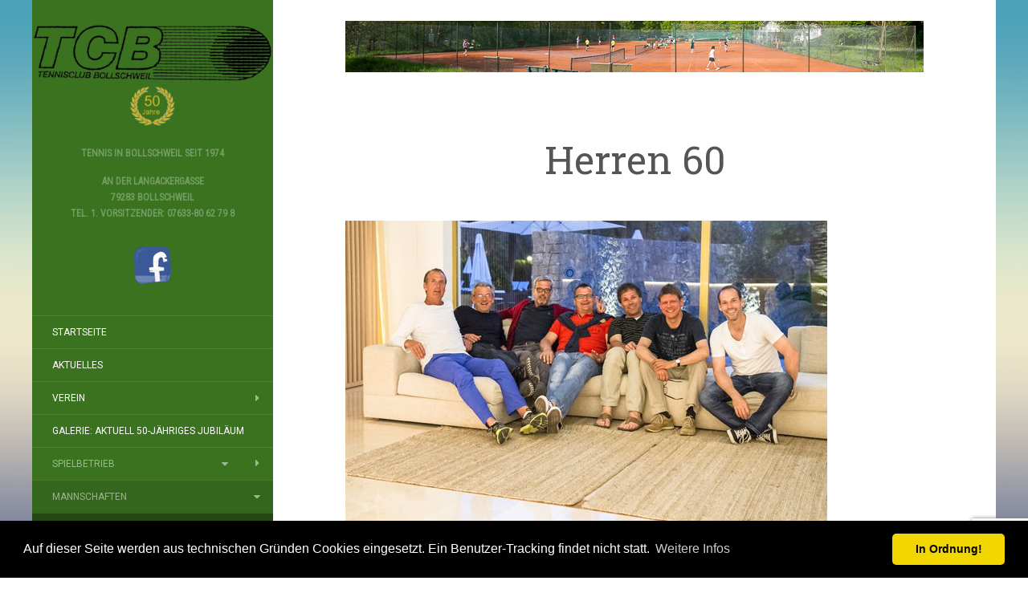

--- FILE ---
content_type: text/html; charset=UTF-8
request_url: https://www.tc-bollschweil.de/mannschaften/herren-50/
body_size: 48495
content:
<!DOCTYPE html>
<html lang="de">
<head>
		<meta charset="UTF-8" />
	<meta http-equiv="X-UA-Compatible" content="IE=edge">
	<meta name="viewport" content="width=device-width, initial-scale=1.0" />
	<link rel="profile" href="http://gmpg.org/xfn/11" />
	<link rel="pingback" href="https://www.tc-bollschweil.de/xmlrpc.php" />
	<title>Herren 60 &#8211; TC Bollschweil</title>
<link href="https://www.tc-bollschweil.de/wp-content/plugins/shariff-sharing/dep/shariff.complete.css" rel="stylesheet">
<meta name='robots' content='max-image-preview:large' />
<link rel='dns-prefetch' href='//secure.gravatar.com' />
<link rel='dns-prefetch' href='//stats.wp.com' />
<link rel='dns-prefetch' href='//fonts.googleapis.com' />
<link rel='dns-prefetch' href='//v0.wordpress.com' />
<link rel="alternate" type="application/rss+xml" title="TC Bollschweil &raquo; Feed" href="https://www.tc-bollschweil.de/feed/" />
<link rel="alternate" type="application/rss+xml" title="TC Bollschweil &raquo; Kommentar-Feed" href="https://www.tc-bollschweil.de/comments/feed/" />
<link rel="alternate" title="oEmbed (JSON)" type="application/json+oembed" href="https://www.tc-bollschweil.de/wp-json/oembed/1.0/embed?url=https%3A%2F%2Fwww.tc-bollschweil.de%2Fmannschaften%2Fherren-50%2F" />
<link rel="alternate" title="oEmbed (XML)" type="text/xml+oembed" href="https://www.tc-bollschweil.de/wp-json/oembed/1.0/embed?url=https%3A%2F%2Fwww.tc-bollschweil.de%2Fmannschaften%2Fherren-50%2F&#038;format=xml" />
<style id='wp-img-auto-sizes-contain-inline-css' type='text/css'>
img:is([sizes=auto i],[sizes^="auto," i]){contain-intrinsic-size:3000px 1500px}
/*# sourceURL=wp-img-auto-sizes-contain-inline-css */
</style>
<style id='wp-emoji-styles-inline-css' type='text/css'>

	img.wp-smiley, img.emoji {
		display: inline !important;
		border: none !important;
		box-shadow: none !important;
		height: 1em !important;
		width: 1em !important;
		margin: 0 0.07em !important;
		vertical-align: -0.1em !important;
		background: none !important;
		padding: 0 !important;
	}
/*# sourceURL=wp-emoji-styles-inline-css */
</style>
<style id='wp-block-library-inline-css' type='text/css'>
:root{--wp-block-synced-color:#7a00df;--wp-block-synced-color--rgb:122,0,223;--wp-bound-block-color:var(--wp-block-synced-color);--wp-editor-canvas-background:#ddd;--wp-admin-theme-color:#007cba;--wp-admin-theme-color--rgb:0,124,186;--wp-admin-theme-color-darker-10:#006ba1;--wp-admin-theme-color-darker-10--rgb:0,107,160.5;--wp-admin-theme-color-darker-20:#005a87;--wp-admin-theme-color-darker-20--rgb:0,90,135;--wp-admin-border-width-focus:2px}@media (min-resolution:192dpi){:root{--wp-admin-border-width-focus:1.5px}}.wp-element-button{cursor:pointer}:root .has-very-light-gray-background-color{background-color:#eee}:root .has-very-dark-gray-background-color{background-color:#313131}:root .has-very-light-gray-color{color:#eee}:root .has-very-dark-gray-color{color:#313131}:root .has-vivid-green-cyan-to-vivid-cyan-blue-gradient-background{background:linear-gradient(135deg,#00d084,#0693e3)}:root .has-purple-crush-gradient-background{background:linear-gradient(135deg,#34e2e4,#4721fb 50%,#ab1dfe)}:root .has-hazy-dawn-gradient-background{background:linear-gradient(135deg,#faaca8,#dad0ec)}:root .has-subdued-olive-gradient-background{background:linear-gradient(135deg,#fafae1,#67a671)}:root .has-atomic-cream-gradient-background{background:linear-gradient(135deg,#fdd79a,#004a59)}:root .has-nightshade-gradient-background{background:linear-gradient(135deg,#330968,#31cdcf)}:root .has-midnight-gradient-background{background:linear-gradient(135deg,#020381,#2874fc)}:root{--wp--preset--font-size--normal:16px;--wp--preset--font-size--huge:42px}.has-regular-font-size{font-size:1em}.has-larger-font-size{font-size:2.625em}.has-normal-font-size{font-size:var(--wp--preset--font-size--normal)}.has-huge-font-size{font-size:var(--wp--preset--font-size--huge)}.has-text-align-center{text-align:center}.has-text-align-left{text-align:left}.has-text-align-right{text-align:right}.has-fit-text{white-space:nowrap!important}#end-resizable-editor-section{display:none}.aligncenter{clear:both}.items-justified-left{justify-content:flex-start}.items-justified-center{justify-content:center}.items-justified-right{justify-content:flex-end}.items-justified-space-between{justify-content:space-between}.screen-reader-text{border:0;clip-path:inset(50%);height:1px;margin:-1px;overflow:hidden;padding:0;position:absolute;width:1px;word-wrap:normal!important}.screen-reader-text:focus{background-color:#ddd;clip-path:none;color:#444;display:block;font-size:1em;height:auto;left:5px;line-height:normal;padding:15px 23px 14px;text-decoration:none;top:5px;width:auto;z-index:100000}html :where(.has-border-color){border-style:solid}html :where([style*=border-top-color]){border-top-style:solid}html :where([style*=border-right-color]){border-right-style:solid}html :where([style*=border-bottom-color]){border-bottom-style:solid}html :where([style*=border-left-color]){border-left-style:solid}html :where([style*=border-width]){border-style:solid}html :where([style*=border-top-width]){border-top-style:solid}html :where([style*=border-right-width]){border-right-style:solid}html :where([style*=border-bottom-width]){border-bottom-style:solid}html :where([style*=border-left-width]){border-left-style:solid}html :where(img[class*=wp-image-]){height:auto;max-width:100%}:where(figure){margin:0 0 1em}html :where(.is-position-sticky){--wp-admin--admin-bar--position-offset:var(--wp-admin--admin-bar--height,0px)}@media screen and (max-width:600px){html :where(.is-position-sticky){--wp-admin--admin-bar--position-offset:0px}}

/*# sourceURL=wp-block-library-inline-css */
</style><style id='global-styles-inline-css' type='text/css'>
:root{--wp--preset--aspect-ratio--square: 1;--wp--preset--aspect-ratio--4-3: 4/3;--wp--preset--aspect-ratio--3-4: 3/4;--wp--preset--aspect-ratio--3-2: 3/2;--wp--preset--aspect-ratio--2-3: 2/3;--wp--preset--aspect-ratio--16-9: 16/9;--wp--preset--aspect-ratio--9-16: 9/16;--wp--preset--color--black: #000000;--wp--preset--color--cyan-bluish-gray: #abb8c3;--wp--preset--color--white: #ffffff;--wp--preset--color--pale-pink: #f78da7;--wp--preset--color--vivid-red: #cf2e2e;--wp--preset--color--luminous-vivid-orange: #ff6900;--wp--preset--color--luminous-vivid-amber: #fcb900;--wp--preset--color--light-green-cyan: #7bdcb5;--wp--preset--color--vivid-green-cyan: #00d084;--wp--preset--color--pale-cyan-blue: #8ed1fc;--wp--preset--color--vivid-cyan-blue: #0693e3;--wp--preset--color--vivid-purple: #9b51e0;--wp--preset--gradient--vivid-cyan-blue-to-vivid-purple: linear-gradient(135deg,rgb(6,147,227) 0%,rgb(155,81,224) 100%);--wp--preset--gradient--light-green-cyan-to-vivid-green-cyan: linear-gradient(135deg,rgb(122,220,180) 0%,rgb(0,208,130) 100%);--wp--preset--gradient--luminous-vivid-amber-to-luminous-vivid-orange: linear-gradient(135deg,rgb(252,185,0) 0%,rgb(255,105,0) 100%);--wp--preset--gradient--luminous-vivid-orange-to-vivid-red: linear-gradient(135deg,rgb(255,105,0) 0%,rgb(207,46,46) 100%);--wp--preset--gradient--very-light-gray-to-cyan-bluish-gray: linear-gradient(135deg,rgb(238,238,238) 0%,rgb(169,184,195) 100%);--wp--preset--gradient--cool-to-warm-spectrum: linear-gradient(135deg,rgb(74,234,220) 0%,rgb(151,120,209) 20%,rgb(207,42,186) 40%,rgb(238,44,130) 60%,rgb(251,105,98) 80%,rgb(254,248,76) 100%);--wp--preset--gradient--blush-light-purple: linear-gradient(135deg,rgb(255,206,236) 0%,rgb(152,150,240) 100%);--wp--preset--gradient--blush-bordeaux: linear-gradient(135deg,rgb(254,205,165) 0%,rgb(254,45,45) 50%,rgb(107,0,62) 100%);--wp--preset--gradient--luminous-dusk: linear-gradient(135deg,rgb(255,203,112) 0%,rgb(199,81,192) 50%,rgb(65,88,208) 100%);--wp--preset--gradient--pale-ocean: linear-gradient(135deg,rgb(255,245,203) 0%,rgb(182,227,212) 50%,rgb(51,167,181) 100%);--wp--preset--gradient--electric-grass: linear-gradient(135deg,rgb(202,248,128) 0%,rgb(113,206,126) 100%);--wp--preset--gradient--midnight: linear-gradient(135deg,rgb(2,3,129) 0%,rgb(40,116,252) 100%);--wp--preset--font-size--small: 13px;--wp--preset--font-size--medium: 20px;--wp--preset--font-size--large: 36px;--wp--preset--font-size--x-large: 42px;--wp--preset--spacing--20: 0.44rem;--wp--preset--spacing--30: 0.67rem;--wp--preset--spacing--40: 1rem;--wp--preset--spacing--50: 1.5rem;--wp--preset--spacing--60: 2.25rem;--wp--preset--spacing--70: 3.38rem;--wp--preset--spacing--80: 5.06rem;--wp--preset--shadow--natural: 6px 6px 9px rgba(0, 0, 0, 0.2);--wp--preset--shadow--deep: 12px 12px 50px rgba(0, 0, 0, 0.4);--wp--preset--shadow--sharp: 6px 6px 0px rgba(0, 0, 0, 0.2);--wp--preset--shadow--outlined: 6px 6px 0px -3px rgb(255, 255, 255), 6px 6px rgb(0, 0, 0);--wp--preset--shadow--crisp: 6px 6px 0px rgb(0, 0, 0);}:where(.is-layout-flex){gap: 0.5em;}:where(.is-layout-grid){gap: 0.5em;}body .is-layout-flex{display: flex;}.is-layout-flex{flex-wrap: wrap;align-items: center;}.is-layout-flex > :is(*, div){margin: 0;}body .is-layout-grid{display: grid;}.is-layout-grid > :is(*, div){margin: 0;}:where(.wp-block-columns.is-layout-flex){gap: 2em;}:where(.wp-block-columns.is-layout-grid){gap: 2em;}:where(.wp-block-post-template.is-layout-flex){gap: 1.25em;}:where(.wp-block-post-template.is-layout-grid){gap: 1.25em;}.has-black-color{color: var(--wp--preset--color--black) !important;}.has-cyan-bluish-gray-color{color: var(--wp--preset--color--cyan-bluish-gray) !important;}.has-white-color{color: var(--wp--preset--color--white) !important;}.has-pale-pink-color{color: var(--wp--preset--color--pale-pink) !important;}.has-vivid-red-color{color: var(--wp--preset--color--vivid-red) !important;}.has-luminous-vivid-orange-color{color: var(--wp--preset--color--luminous-vivid-orange) !important;}.has-luminous-vivid-amber-color{color: var(--wp--preset--color--luminous-vivid-amber) !important;}.has-light-green-cyan-color{color: var(--wp--preset--color--light-green-cyan) !important;}.has-vivid-green-cyan-color{color: var(--wp--preset--color--vivid-green-cyan) !important;}.has-pale-cyan-blue-color{color: var(--wp--preset--color--pale-cyan-blue) !important;}.has-vivid-cyan-blue-color{color: var(--wp--preset--color--vivid-cyan-blue) !important;}.has-vivid-purple-color{color: var(--wp--preset--color--vivid-purple) !important;}.has-black-background-color{background-color: var(--wp--preset--color--black) !important;}.has-cyan-bluish-gray-background-color{background-color: var(--wp--preset--color--cyan-bluish-gray) !important;}.has-white-background-color{background-color: var(--wp--preset--color--white) !important;}.has-pale-pink-background-color{background-color: var(--wp--preset--color--pale-pink) !important;}.has-vivid-red-background-color{background-color: var(--wp--preset--color--vivid-red) !important;}.has-luminous-vivid-orange-background-color{background-color: var(--wp--preset--color--luminous-vivid-orange) !important;}.has-luminous-vivid-amber-background-color{background-color: var(--wp--preset--color--luminous-vivid-amber) !important;}.has-light-green-cyan-background-color{background-color: var(--wp--preset--color--light-green-cyan) !important;}.has-vivid-green-cyan-background-color{background-color: var(--wp--preset--color--vivid-green-cyan) !important;}.has-pale-cyan-blue-background-color{background-color: var(--wp--preset--color--pale-cyan-blue) !important;}.has-vivid-cyan-blue-background-color{background-color: var(--wp--preset--color--vivid-cyan-blue) !important;}.has-vivid-purple-background-color{background-color: var(--wp--preset--color--vivid-purple) !important;}.has-black-border-color{border-color: var(--wp--preset--color--black) !important;}.has-cyan-bluish-gray-border-color{border-color: var(--wp--preset--color--cyan-bluish-gray) !important;}.has-white-border-color{border-color: var(--wp--preset--color--white) !important;}.has-pale-pink-border-color{border-color: var(--wp--preset--color--pale-pink) !important;}.has-vivid-red-border-color{border-color: var(--wp--preset--color--vivid-red) !important;}.has-luminous-vivid-orange-border-color{border-color: var(--wp--preset--color--luminous-vivid-orange) !important;}.has-luminous-vivid-amber-border-color{border-color: var(--wp--preset--color--luminous-vivid-amber) !important;}.has-light-green-cyan-border-color{border-color: var(--wp--preset--color--light-green-cyan) !important;}.has-vivid-green-cyan-border-color{border-color: var(--wp--preset--color--vivid-green-cyan) !important;}.has-pale-cyan-blue-border-color{border-color: var(--wp--preset--color--pale-cyan-blue) !important;}.has-vivid-cyan-blue-border-color{border-color: var(--wp--preset--color--vivid-cyan-blue) !important;}.has-vivid-purple-border-color{border-color: var(--wp--preset--color--vivid-purple) !important;}.has-vivid-cyan-blue-to-vivid-purple-gradient-background{background: var(--wp--preset--gradient--vivid-cyan-blue-to-vivid-purple) !important;}.has-light-green-cyan-to-vivid-green-cyan-gradient-background{background: var(--wp--preset--gradient--light-green-cyan-to-vivid-green-cyan) !important;}.has-luminous-vivid-amber-to-luminous-vivid-orange-gradient-background{background: var(--wp--preset--gradient--luminous-vivid-amber-to-luminous-vivid-orange) !important;}.has-luminous-vivid-orange-to-vivid-red-gradient-background{background: var(--wp--preset--gradient--luminous-vivid-orange-to-vivid-red) !important;}.has-very-light-gray-to-cyan-bluish-gray-gradient-background{background: var(--wp--preset--gradient--very-light-gray-to-cyan-bluish-gray) !important;}.has-cool-to-warm-spectrum-gradient-background{background: var(--wp--preset--gradient--cool-to-warm-spectrum) !important;}.has-blush-light-purple-gradient-background{background: var(--wp--preset--gradient--blush-light-purple) !important;}.has-blush-bordeaux-gradient-background{background: var(--wp--preset--gradient--blush-bordeaux) !important;}.has-luminous-dusk-gradient-background{background: var(--wp--preset--gradient--luminous-dusk) !important;}.has-pale-ocean-gradient-background{background: var(--wp--preset--gradient--pale-ocean) !important;}.has-electric-grass-gradient-background{background: var(--wp--preset--gradient--electric-grass) !important;}.has-midnight-gradient-background{background: var(--wp--preset--gradient--midnight) !important;}.has-small-font-size{font-size: var(--wp--preset--font-size--small) !important;}.has-medium-font-size{font-size: var(--wp--preset--font-size--medium) !important;}.has-large-font-size{font-size: var(--wp--preset--font-size--large) !important;}.has-x-large-font-size{font-size: var(--wp--preset--font-size--x-large) !important;}
/*# sourceURL=global-styles-inline-css */
</style>

<style id='classic-theme-styles-inline-css' type='text/css'>
/*! This file is auto-generated */
.wp-block-button__link{color:#fff;background-color:#32373c;border-radius:9999px;box-shadow:none;text-decoration:none;padding:calc(.667em + 2px) calc(1.333em + 2px);font-size:1.125em}.wp-block-file__button{background:#32373c;color:#fff;text-decoration:none}
/*# sourceURL=/wp-includes/css/classic-themes.min.css */
</style>
<link rel='stylesheet' id='contact-form-7-css' href='https://www.tc-bollschweil.de/wp-content/plugins/contact-form-7/includes/css/styles.css?ver=6.1.4' media='all' />
<link rel='stylesheet' id='flat-fonts-css' href='//fonts.googleapis.com/css?family=Yesteryear%7CRoboto:400,700%7CRoboto+Slab%7CRoboto+Condensed' media='all' />
<link rel='stylesheet' id='flat-theme-css' href='https://www.tc-bollschweil.de/wp-content/themes/flat/assets/css/flat.min.css?ver=1.7.11' media='all' />
<link rel='stylesheet' id='flat-style-css' href='https://www.tc-bollschweil.de/wp-content/themes/flat/style.css?ver=6.9' media='all' />
<link rel='stylesheet' id='tcb-css' href='https://www.tc-bollschweil.de/tcb-static/tcb.css?ver=6.9' media='all' />
<script type="text/javascript" src="https://www.tc-bollschweil.de/wp-includes/js/jquery/jquery.min.js?ver=3.7.1" id="jquery-core-js"></script>
<script type="text/javascript" src="https://www.tc-bollschweil.de/wp-includes/js/jquery/jquery-migrate.min.js?ver=3.4.1" id="jquery-migrate-js"></script>
<script type="text/javascript" src="https://www.tc-bollschweil.de/wp-content/themes/flat/assets/js/flat.min.js?ver=1.7.11" id="flat-js-js"></script>
<!--[if lt IE 9]>
<script type="text/javascript" src="https://www.tc-bollschweil.de/wp-content/themes/flat/assets/js/html5shiv.min.js?ver=3.7.2" id="html5shiv-js"></script>
<![endif]-->
<script type="text/javascript" src="https://www.tc-bollschweil.de/tcb-static/tcb.js?ver=6.9" id="tcb-js"></script>
<link rel="https://api.w.org/" href="https://www.tc-bollschweil.de/wp-json/" /><link rel="alternate" title="JSON" type="application/json" href="https://www.tc-bollschweil.de/wp-json/wp/v2/pages/947" /><link rel="EditURI" type="application/rsd+xml" title="RSD" href="https://www.tc-bollschweil.de/xmlrpc.php?rsd" />
<meta name="generator" content="WordPress 6.9" />
<link rel="canonical" href="https://www.tc-bollschweil.de/mannschaften/herren-50/" />
<link rel='shortlink' href='https://wp.me/P67MoG-fh' />
	<style>img#wpstats{display:none}</style>
		<style type="text/css">#page:before, .sidebar-offcanvas, #secondary { background-color: #3a7220; }@media (max-width: 1199px) { #page &gt; .container { background-color: #3a7220; } }</style><style type="text/css">#masthead .site-title {font-family:Yesteryear}body {font-family:Roboto }h1,h2,h3,h4,h5,h6 {font-family:Roboto Slab}#masthead .site-description, .hentry .entry-meta {font-family:Roboto Condensed}</style><style type="text/css">.recentcomments a{display:inline !important;padding:0 !important;margin:0 !important;}</style><style type="text/css" id="custom-background-css">
body.custom-background { background-image: url("https://www.tc-bollschweil.de/wp-content/themes/flat/assets/img/default-background.jpg"); background-position: left top; background-size: cover; background-repeat: no-repeat; background-attachment: fixed; }
</style>
		<link rel='shortcut icon' type='image/vnd.microsoft.icon' href='/tcb-static/TC-Bollschweil-Logo.ico'>
	<meta name='description' content='Tennisclub Bollschweil' />
	<meta name='keywords' content='Tennis, Tennisclub, Bollschweil, TC Bollschweil' />
<!-- Begin Cookie Consent plugin by Silktide - http://silktide.com/cookieconsent -->
<!-- New editon: https://cookieconsent.insites.com -->
<link rel="stylesheet" type="text/css" href="//cdnjs.cloudflare.com/ajax/libs/cookieconsent2/3.1.0/cookieconsent.min.css" />
<script src="//cdnjs.cloudflare.com/ajax/libs/cookieconsent2/3.1.0/cookieconsent.min.js"></script>
<script>
window.addEventListener("load", function(){
window.cookieconsent.initialise({
  "palette": {
    "popup": {
      "background": "#000"
    },
    "button": {
      "background": "#f1d600"
    }
  },
  "theme": "classic",
  "content": {
    "message": "Auf dieser Seite werden aus technischen Gründen Cookies eingesetzt. Ein Benutzer-Tracking findet nicht statt.",
    "dismiss": "In Ordnung!",
    "link": "Weitere Infos"
  }
})});
</script>
<!-- End Cookie Consent plugin -->

<!-- Jetpack Open Graph Tags -->
<meta property="og:type" content="article" />
<meta property="og:title" content="Herren 60" />
<meta property="og:url" content="https://www.tc-bollschweil.de/mannschaften/herren-50/" />
<meta property="og:description" content="&nbsp; Kader, Spielpläne und weitere Informationen über unsere Herren-60-Mannschaft finden Sie über unsere Ergebnis-Seite. &nbsp;" />
<meta property="article:published_time" content="2015-06-02T21:11:37+00:00" />
<meta property="article:modified_time" content="2025-04-17T09:27:46+00:00" />
<meta property="og:site_name" content="TC Bollschweil" />
<meta property="og:image" content="https://www.tc-bollschweil.de/wp-content/uploads/2015/06/Canyamel_2015-34-web.jpg" />
<meta property="og:image:width" content="400" />
<meta property="og:image:height" content="268" />
<meta property="og:image:alt" content="" />
<meta property="og:locale" content="de_DE" />
<meta name="twitter:text:title" content="Herren 60" />
<meta name="twitter:image" content="https://www.tc-bollschweil.de/wp-content/uploads/2015/06/Canyamel_2015-34-web.jpg?w=640" />
<meta name="twitter:card" content="summary_large_image" />

<!-- End Jetpack Open Graph Tags -->
	</head>

<body class="wp-singular page-template-default page page-id-947 page-child parent-pageid-31 custom-background wp-theme-flat" itemscope itemtype="http://schema.org/WebPage">
<div id="page">
	<div class="container">
		<div class="row row-offcanvas row-offcanvas-left">
			<div id="secondary" class="col-lg-3">
								<header id="masthead" class="site-header" role="banner">
										<div class="hgroup">
						<h1 class="site-title display-logo"><a href="https://www.tc-bollschweil.de/" title="TC Bollschweil" rel="home"><img itemprop="primaryImageofPage" alt="TC Bollschweil" src="https://www.tc-bollschweil.de/wp-content/uploads/2024/07/TC-Bollschweil-Logo-f-mit-50j-30p.png" /></a></h1><h2 itemprop="description" class="site-description">Tennis in Bollschweil seit 1974</h2>					</div>
					<button type="button" class="btn btn-link hidden-lg toggle-sidebar" data-toggle="offcanvas" aria-label="Sidebar"><i class="fa fa-gear"></i></button>
					<button type="button" class="btn btn-link hidden-lg toggle-navigation" aria-label="Navigation Menu"><i class="fa fa-bars"></i></button>
					<nav id="site-navigation" class="navigation main-navigation" role="navigation">
						<ul id="menu-hauptmenue" class="nav-menu"><li id="menu-item-804" class="menu-item menu-item-type-post_type menu-item-object-page menu-item-home menu-item-804"><a href="https://www.tc-bollschweil.de/">Startseite</a></li>
<li id="menu-item-858" class="menu-item menu-item-type-post_type menu-item-object-page menu-item-858"><a href="https://www.tc-bollschweil.de/news/">Aktuelles</a></li>
<li id="menu-item-9" class="menu-item menu-item-type-post_type menu-item-object-page menu-item-has-children menu-item-9"><a href="https://www.tc-bollschweil.de/verein/">Verein</a>
<ul class="sub-menu">
	<li id="menu-item-24" class="menu-item menu-item-type-post_type menu-item-object-page menu-item-24"><a href="https://www.tc-bollschweil.de/verein/kontakt-und-anfahrt/">Kontakt und Anfahrt</a></li>
	<li id="menu-item-14" class="menu-item menu-item-type-post_type menu-item-object-page menu-item-14"><a href="https://www.tc-bollschweil.de/verein/chronik/">Chronik</a></li>
	<li id="menu-item-25" class="menu-item menu-item-type-post_type menu-item-object-page menu-item-25"><a href="https://www.tc-bollschweil.de/verein/vorstand/">Vorstand</a></li>
	<li id="menu-item-932" class="menu-item menu-item-type-post_type menu-item-object-page menu-item-932"><a href="https://www.tc-bollschweil.de/jugendarbeit/">Jugendarbeit</a></li>
	<li id="menu-item-43" class="menu-item menu-item-type-post_type menu-item-object-page menu-item-43"><a href="https://www.tc-bollschweil.de/training/">Training</a></li>
	<li id="menu-item-44" class="menu-item menu-item-type-post_type menu-item-object-page menu-item-44"><a href="https://www.tc-bollschweil.de/mitgliedschaft/">Mitgliedschaft</a></li>
	<li id="menu-item-977" class="menu-item menu-item-type-post_type menu-item-object-page menu-item-977"><a href="https://www.tc-bollschweil.de/verein/gaeste/">Gäste</a></li>
</ul>
</li>
<li id="menu-item-38" class="menu-item menu-item-type-post_type menu-item-object-page menu-item-has-children menu-item-38"><a href="https://www.tc-bollschweil.de/galerie/">Galerie: aktuell 50-JÄHRIGES JUBILÄUM</a>
<ul class="sub-menu">
	<li id="menu-item-784" class="menu-item menu-item-type-post_type menu-item-object-page menu-item-784"><a href="https://www.tc-bollschweil.de/galerie/40-jaehriges-jubilaeum-september-2014/">40-jähriges Jubiläum September 2014</a></li>
	<li id="menu-item-1264" class="menu-item menu-item-type-post_type menu-item-object-page menu-item-1264"><a href="https://www.tc-bollschweil.de/galerie/clubmeisterschaft-2016/">Clubmeisterschaft 2016</a></li>
	<li id="menu-item-1456" class="menu-item menu-item-type-post_type menu-item-object-page menu-item-1456"><a href="https://www.tc-bollschweil.de/galerie/eroeffnungsfeier-2017/">Eröffnungsfeier 2017</a></li>
	<li id="menu-item-1940" class="menu-item menu-item-type-post_type menu-item-object-page menu-item-1940"><a href="https://www.tc-bollschweil.de/galerie/vintage-mixed-turnier-juli-2017/">Vintage Mixed-Turnier Juli 2017</a></li>
	<li id="menu-item-2687" class="menu-item menu-item-type-post_type menu-item-object-page menu-item-2687"><a href="https://www.tc-bollschweil.de/galerie/vintage-mixed-turnier-2018/">Vintage Mixed-Turnier 2018</a></li>
	<li id="menu-item-2571" class="menu-item menu-item-type-post_type menu-item-object-page menu-item-2571"><a href="https://www.tc-bollschweil.de/galerie/clubmeisterschaft-2019/">Clubmeisterschaft 2019</a></li>
	<li id="menu-item-2686" class="menu-item menu-item-type-post_type menu-item-object-page menu-item-2686"><a href="https://www.tc-bollschweil.de/galerie/vintage-mixed-turnier-2019/">Vintage Mixed-Turnier 2019</a></li>
	<li id="menu-item-2570" class="menu-item menu-item-type-post_type menu-item-object-page menu-item-2570"><a href="https://www.tc-bollschweil.de/galerie/kinderferienprogramm-2019/">Kinderferienprogramm 2019</a></li>
	<li id="menu-item-2966" class="menu-item menu-item-type-post_type menu-item-object-page menu-item-2966"><a href="https://www.tc-bollschweil.de/galerie/vereinsmeisterschaft-2020/">Vereinsmeisterschaft 2020</a></li>
	<li id="menu-item-3204" class="menu-item menu-item-type-post_type menu-item-object-page menu-item-3204"><a href="https://www.tc-bollschweil.de/vereinsmeisterschaft-2022/">Vereinsmeisterschaft 2022</a></li>
</ul>
</li>
<li id="menu-item-35" class="menu-item menu-item-type-post_type menu-item-object-page current-menu-ancestor current_page_ancestor menu-item-has-children menu-item-35"><a href="https://www.tc-bollschweil.de/spielbetrieb/">Spielbetrieb</a>
<ul class="sub-menu">
	<li id="menu-item-36" class="menu-item menu-item-type-post_type menu-item-object-page current-page-ancestor current-menu-ancestor current-menu-parent current-page-parent current_page_parent current_page_ancestor menu-item-has-children menu-item-36"><a href="https://www.tc-bollschweil.de/mannschaften/">Mannschaften</a>
	<ul class="sub-menu">
		<li id="menu-item-958" class="menu-item menu-item-type-post_type menu-item-object-page menu-item-958"><a href="https://www.tc-bollschweil.de/mannschaften/herren-1/">Herren 1</a></li>
		<li id="menu-item-959" class="menu-item menu-item-type-post_type menu-item-object-page menu-item-959"><a href="https://www.tc-bollschweil.de/mannschaften/damen-40/">Damen 40</a></li>
		<li id="menu-item-956" class="menu-item menu-item-type-post_type menu-item-object-page current-menu-item page_item page-item-947 current_page_item menu-item-956"><a href="https://www.tc-bollschweil.de/mannschaften/herren-50/" aria-current="page">Herren 60</a></li>
		<li id="menu-item-955" class="menu-item menu-item-type-post_type menu-item-object-page menu-item-955"><a href="https://www.tc-bollschweil.de/mannschaften/mixed-40/">Mixed 40</a></li>
		<li id="menu-item-2269" class="menu-item menu-item-type-post_type menu-item-object-page menu-item-2269"><a href="https://www.tc-bollschweil.de/mannschaften/damen-50-2/">Damen 50</a></li>
	</ul>
</li>
	<li id="menu-item-37" class="menu-item menu-item-type-post_type menu-item-object-page menu-item-37"><a href="https://www.tc-bollschweil.de/ergebnisse/">Ergebnisse</a></li>
</ul>
</li>
<li id="menu-item-52" class="menu-item menu-item-type-post_type menu-item-object-page menu-item-has-children menu-item-52"><a href="https://www.tc-bollschweil.de/informationen/">Informationen</a>
<ul class="sub-menu">
	<li id="menu-item-927" class="menu-item menu-item-type-post_type menu-item-object-page menu-item-927"><a href="https://www.tc-bollschweil.de/presse/">Presse</a></li>
</ul>
</li>
<li id="menu-item-8" class="menu-item menu-item-type-post_type menu-item-object-page menu-item-has-children menu-item-8"><a href="https://www.tc-bollschweil.de/impressum/">Impressum</a>
<ul class="sub-menu">
	<li id="menu-item-71" class="menu-item menu-item-type-post_type menu-item-object-page menu-item-71"><a href="https://www.tc-bollschweil.de/impressum/datenschutzerklaerung/">Datenschutzerklärung</a></li>
	<li id="menu-item-72" class="menu-item menu-item-type-post_type menu-item-object-page menu-item-72"><a href="https://www.tc-bollschweil.de/impressum/haftungsausschluss/">Haftungsausschluss</a></li>
</ul>
</li>
</ul>					</nav>
									</header>
				
				<div class="sidebar-offcanvas">
					<div id="main-sidebar" class="widget-area" role="complementary">
											<aside id="search-2" class="widget widget_search">
	<form method="get" id="searchform" action="https://www.tc-bollschweil.de/">
		<label for="s" class="assistive-text">Suchen</label>
		<input type="text" class="field" name="s" id="s" placeholder="Suchen" />
		<input type="submit" class="submit" name="submit" id="searchsubmit" value="Suchen" />
	</form>
					</aside>

							<aside id="recent-posts-2" class="widget widget_recent_entries">

								<h3 class='widget-title'>Neueste Beiträge</h3>

		<ul>
											<li>
					<a href="https://www.tc-bollschweil.de/2025/12/weihnachtliche-gruesse-ein-sportliches-neues-jahr-%f0%9f%8e%84%f0%9f%8e%be/">Weihnachtliche Grüße &#038; ein sportliches neues Jahr 🎄🎾</a>
									</li>
											<li>
					<a href="https://www.tc-bollschweil.de/2025/11/unser-naechster-stammtisch-im-dezember/">Unser nächster Stammtisch im Dezember</a>
									</li>
											<li>
					<a href="https://www.tc-bollschweil.de/2025/11/samstag-8-11-2025-machen-wir-ab-10-uhr-unsere-tennisplaetze-winterfest/">Samstag, 8.11.2025 machen wir ab 10 Uhr unsere Tennisplätze winterfest</a>
									</li>
											<li>
					<a href="https://www.tc-bollschweil.de/2025/11/sebastian-erneut-vereinsmeister/">Sebastian erneut Vereinsmeister</a>
									</li>
											<li>
					<a href="https://www.tc-bollschweil.de/2025/10/spende-fuer-familie-julia-zimmermann/">Unterstützung der betroffenen Familie nach den tragischen Ereignissen in Bollschweil</a>
									</li>
					</ul>

							</aside>
					<aside id="recent-comments-2" class="widget widget_recent_comments">
						<h3 class='widget-title'>Neueste Kommentare</h3>
<ul id="recentcomments"></ul>					</aside>
					<aside id="archives-2" class="widget widget_archive">
						<h3 class='widget-title'>Archiv</h3>

			<ul>
					<li><a href='https://www.tc-bollschweil.de/2025/12/'>Dezember 2025</a></li>
	<li><a href='https://www.tc-bollschweil.de/2025/11/'>November 2025</a></li>
	<li><a href='https://www.tc-bollschweil.de/2025/10/'>Oktober 2025</a></li>
	<li><a href='https://www.tc-bollschweil.de/2025/09/'>September 2025</a></li>
	<li><a href='https://www.tc-bollschweil.de/2025/08/'>August 2025</a></li>
	<li><a href='https://www.tc-bollschweil.de/2025/07/'>Juli 2025</a></li>
	<li><a href='https://www.tc-bollschweil.de/2025/04/'>April 2025</a></li>
	<li><a href='https://www.tc-bollschweil.de/2024/12/'>Dezember 2024</a></li>
	<li><a href='https://www.tc-bollschweil.de/2024/11/'>November 2024</a></li>
	<li><a href='https://www.tc-bollschweil.de/2024/10/'>Oktober 2024</a></li>
	<li><a href='https://www.tc-bollschweil.de/2024/09/'>September 2024</a></li>
	<li><a href='https://www.tc-bollschweil.de/2024/08/'>August 2024</a></li>
	<li><a href='https://www.tc-bollschweil.de/2024/07/'>Juli 2024</a></li>
	<li><a href='https://www.tc-bollschweil.de/2024/06/'>Juni 2024</a></li>
	<li><a href='https://www.tc-bollschweil.de/2024/04/'>April 2024</a></li>
	<li><a href='https://www.tc-bollschweil.de/2024/02/'>Februar 2024</a></li>
	<li><a href='https://www.tc-bollschweil.de/2023/12/'>Dezember 2023</a></li>
	<li><a href='https://www.tc-bollschweil.de/2023/11/'>November 2023</a></li>
	<li><a href='https://www.tc-bollschweil.de/2023/10/'>Oktober 2023</a></li>
	<li><a href='https://www.tc-bollschweil.de/2023/09/'>September 2023</a></li>
	<li><a href='https://www.tc-bollschweil.de/2023/08/'>August 2023</a></li>
	<li><a href='https://www.tc-bollschweil.de/2023/07/'>Juli 2023</a></li>
	<li><a href='https://www.tc-bollschweil.de/2023/06/'>Juni 2023</a></li>
	<li><a href='https://www.tc-bollschweil.de/2023/05/'>Mai 2023</a></li>
	<li><a href='https://www.tc-bollschweil.de/2023/04/'>April 2023</a></li>
	<li><a href='https://www.tc-bollschweil.de/2023/03/'>März 2023</a></li>
	<li><a href='https://www.tc-bollschweil.de/2022/12/'>Dezember 2022</a></li>
	<li><a href='https://www.tc-bollschweil.de/2022/10/'>Oktober 2022</a></li>
	<li><a href='https://www.tc-bollschweil.de/2022/06/'>Juni 2022</a></li>
	<li><a href='https://www.tc-bollschweil.de/2022/04/'>April 2022</a></li>
	<li><a href='https://www.tc-bollschweil.de/2022/03/'>März 2022</a></li>
	<li><a href='https://www.tc-bollschweil.de/2022/01/'>Januar 2022</a></li>
	<li><a href='https://www.tc-bollschweil.de/2021/12/'>Dezember 2021</a></li>
	<li><a href='https://www.tc-bollschweil.de/2021/10/'>Oktober 2021</a></li>
	<li><a href='https://www.tc-bollschweil.de/2021/09/'>September 2021</a></li>
	<li><a href='https://www.tc-bollschweil.de/2021/07/'>Juli 2021</a></li>
	<li><a href='https://www.tc-bollschweil.de/2021/06/'>Juni 2021</a></li>
	<li><a href='https://www.tc-bollschweil.de/2021/04/'>April 2021</a></li>
	<li><a href='https://www.tc-bollschweil.de/2021/03/'>März 2021</a></li>
	<li><a href='https://www.tc-bollschweil.de/2021/02/'>Februar 2021</a></li>
	<li><a href='https://www.tc-bollschweil.de/2021/01/'>Januar 2021</a></li>
	<li><a href='https://www.tc-bollschweil.de/2020/12/'>Dezember 2020</a></li>
	<li><a href='https://www.tc-bollschweil.de/2020/10/'>Oktober 2020</a></li>
	<li><a href='https://www.tc-bollschweil.de/2020/07/'>Juli 2020</a></li>
	<li><a href='https://www.tc-bollschweil.de/2020/06/'>Juni 2020</a></li>
	<li><a href='https://www.tc-bollschweil.de/2020/05/'>Mai 2020</a></li>
	<li><a href='https://www.tc-bollschweil.de/2020/04/'>April 2020</a></li>
	<li><a href='https://www.tc-bollschweil.de/2020/03/'>März 2020</a></li>
	<li><a href='https://www.tc-bollschweil.de/2020/02/'>Februar 2020</a></li>
	<li><a href='https://www.tc-bollschweil.de/2020/01/'>Januar 2020</a></li>
	<li><a href='https://www.tc-bollschweil.de/2019/12/'>Dezember 2019</a></li>
	<li><a href='https://www.tc-bollschweil.de/2019/11/'>November 2019</a></li>
	<li><a href='https://www.tc-bollschweil.de/2019/10/'>Oktober 2019</a></li>
	<li><a href='https://www.tc-bollschweil.de/2019/09/'>September 2019</a></li>
	<li><a href='https://www.tc-bollschweil.de/2019/08/'>August 2019</a></li>
	<li><a href='https://www.tc-bollschweil.de/2019/07/'>Juli 2019</a></li>
	<li><a href='https://www.tc-bollschweil.de/2019/06/'>Juni 2019</a></li>
	<li><a href='https://www.tc-bollschweil.de/2019/05/'>Mai 2019</a></li>
	<li><a href='https://www.tc-bollschweil.de/2019/04/'>April 2019</a></li>
	<li><a href='https://www.tc-bollschweil.de/2019/03/'>März 2019</a></li>
	<li><a href='https://www.tc-bollschweil.de/2019/01/'>Januar 2019</a></li>
	<li><a href='https://www.tc-bollschweil.de/2018/12/'>Dezember 2018</a></li>
	<li><a href='https://www.tc-bollschweil.de/2018/11/'>November 2018</a></li>
	<li><a href='https://www.tc-bollschweil.de/2018/10/'>Oktober 2018</a></li>
	<li><a href='https://www.tc-bollschweil.de/2018/09/'>September 2018</a></li>
	<li><a href='https://www.tc-bollschweil.de/2018/08/'>August 2018</a></li>
	<li><a href='https://www.tc-bollschweil.de/2018/07/'>Juli 2018</a></li>
	<li><a href='https://www.tc-bollschweil.de/2018/06/'>Juni 2018</a></li>
	<li><a href='https://www.tc-bollschweil.de/2018/05/'>Mai 2018</a></li>
	<li><a href='https://www.tc-bollschweil.de/2018/04/'>April 2018</a></li>
	<li><a href='https://www.tc-bollschweil.de/2018/03/'>März 2018</a></li>
	<li><a href='https://www.tc-bollschweil.de/2018/01/'>Januar 2018</a></li>
	<li><a href='https://www.tc-bollschweil.de/2017/10/'>Oktober 2017</a></li>
	<li><a href='https://www.tc-bollschweil.de/2017/09/'>September 2017</a></li>
	<li><a href='https://www.tc-bollschweil.de/2017/07/'>Juli 2017</a></li>
	<li><a href='https://www.tc-bollschweil.de/2017/06/'>Juni 2017</a></li>
	<li><a href='https://www.tc-bollschweil.de/2017/05/'>Mai 2017</a></li>
	<li><a href='https://www.tc-bollschweil.de/2017/04/'>April 2017</a></li>
	<li><a href='https://www.tc-bollschweil.de/2017/03/'>März 2017</a></li>
	<li><a href='https://www.tc-bollschweil.de/2017/02/'>Februar 2017</a></li>
	<li><a href='https://www.tc-bollschweil.de/2016/09/'>September 2016</a></li>
	<li><a href='https://www.tc-bollschweil.de/2016/07/'>Juli 2016</a></li>
	<li><a href='https://www.tc-bollschweil.de/2016/06/'>Juni 2016</a></li>
	<li><a href='https://www.tc-bollschweil.de/2016/04/'>April 2016</a></li>
	<li><a href='https://www.tc-bollschweil.de/2016/02/'>Februar 2016</a></li>
	<li><a href='https://www.tc-bollschweil.de/2016/01/'>Januar 2016</a></li>
	<li><a href='https://www.tc-bollschweil.de/2015/12/'>Dezember 2015</a></li>
	<li><a href='https://www.tc-bollschweil.de/2015/10/'>Oktober 2015</a></li>
	<li><a href='https://www.tc-bollschweil.de/2015/06/'>Juni 2015</a></li>
	<li><a href='https://www.tc-bollschweil.de/2015/04/'>April 2015</a></li>
			</ul>

								</aside>
					<aside id="categories-2" class="widget widget_categories">
						<h3 class='widget-title'>Kategorien</h3>

			<ul>
					<li class="cat-item cat-item-1"><a href="https://www.tc-bollschweil.de/category/allgemein/">Allgemein</a>
</li>
	<li class="cat-item cat-item-6"><a href="https://www.tc-bollschweil.de/category/bewirtung/">Bewirtung</a>
</li>
	<li class="cat-item cat-item-3"><a href="https://www.tc-bollschweil.de/category/top-news/">Top-News</a>
</li>
			</ul>

								</aside>
					<aside id="meta-2" class="widget widget_meta">
						<h3 class='widget-title'>Meta</h3>

		<ul>
						<li><a href="https://www.tc-bollschweil.de/wp-login.php">Anmelden</a></li>
			<li><a href="https://www.tc-bollschweil.de/feed/">Feed der Einträge</a></li>
			<li><a href="https://www.tc-bollschweil.de/comments/feed/">Kommentar-Feed</a></li>

			<li><a href="https://de.wordpress.org/">WordPress.org</a></li>
		</ul>

							</aside>
											</div>
				</div>
			</div>

						<div id="primary" class="content-area col-lg-9" itemprop="mainContentOfPage">
				<br /><img src="/tcb-static/TCB_Ruler.jpg" class="centerimg" />						<div itemscope itemtype="http://schema.org/Article" id="content" class="site-content" role="main">
				
							<article id="post-947" class="post-947 page type-page status-publish hentry">
					<header class="entry-header">
						<h1 class="entry-title" itemprop="name">Herren 60</h1>
					</header>
										<div class="entry-content" itemprop="articleBody">
												<p><img fetchpriority="high" decoding="async" class="aligncenter size-full wp-image-993" src="https://www.tc-bollschweil.de/wp-content/uploads/2015/06/Canyamel_2015-63-web.jpg" alt="Canyamel_2015-63-web" width="600" height="401" srcset="https://www.tc-bollschweil.de/wp-content/uploads/2015/06/Canyamel_2015-63-web.jpg 600w, https://www.tc-bollschweil.de/wp-content/uploads/2015/06/Canyamel_2015-63-web-300x201.jpg 300w" sizes="(max-width: 600px) 100vw, 600px" /></p>
<p>&nbsp;</p>
<p>Kader, Spielpläne und weitere Informationen über unsere Herren-60-Mannschaft finden Sie über <a href="https://www.tc-bollschweil.de/ergebnisse/">unsere Ergebnis-Seite</a>.</p>
<div><img decoding="async" class="alignright wp-image-995" src="https://www.tc-bollschweil.de/wp-content/uploads/2015/06/Canyamel_2015-34-web.jpg" alt="Canyamel_2015-34-web" width="325" height="218" srcset="https://www.tc-bollschweil.de/wp-content/uploads/2015/06/Canyamel_2015-34-web.jpg 400w, https://www.tc-bollschweil.de/wp-content/uploads/2015/06/Canyamel_2015-34-web-300x201.jpg 300w" sizes="(max-width: 325px) 100vw, 325px" /><img decoding="async" class="alignleft wp-image-994" src="https://www.tc-bollschweil.de/wp-content/uploads/2015/06/Canyamel_2015-2-web.jpg" alt="Canyamel_2015-2-web" width="325" height="217" srcset="https://www.tc-bollschweil.de/wp-content/uploads/2015/06/Canyamel_2015-2-web.jpg 400w, https://www.tc-bollschweil.de/wp-content/uploads/2015/06/Canyamel_2015-2-web-300x200.jpg 300w" sizes="(max-width: 325px) 100vw, 325px" /></p>
<p>&nbsp;</p>
</div>
<div class="shariff" data-title="Herren 60" data-info-url="http://ct.de/-2467514" data-backend-url="https://www.tc-bollschweil.de/wp-content/plugins/shariff-sharing/backend/index.php" data-temp="/tmp" data-ttl="60" data-service="gft" data-services='["googleplus","facebook","twitter","mail","info"]' data-image="https://www.tc-bollschweil.de/wp-content/uploads/2015/06/Canyamel_2015-63-web.jpg" data-url="https://www.tc-bollschweil.de/mannschaften/herren-50/" data-lang="de" data-theme="color" data-orientation="horizontal"></div>																	</div>
									</article>
							
							</div>
														<footer class="site-info" itemscope itemtype="http://schema.org/WPFooter">
										<a href="https://de.wordpress.org/" title="Semantic Personal Publishing Platform">Stolz präsentiert von WordPress</a>.
					Theme: Flat 1.7.11 by <a rel="nofollow" href="https://themeisle.com/themes/flat/" title="Flat WordPress Theme">Themeisle</a>.				</footer>
														</div>
					</div>
	</div>
</div>
<script type="speculationrules">
{"prefetch":[{"source":"document","where":{"and":[{"href_matches":"/*"},{"not":{"href_matches":["/wp-*.php","/wp-admin/*","/wp-content/uploads/*","/wp-content/*","/wp-content/plugins/*","/wp-content/themes/flat/*","/*\\?(.+)"]}},{"not":{"selector_matches":"a[rel~=\"nofollow\"]"}},{"not":{"selector_matches":".no-prefetch, .no-prefetch a"}}]},"eagerness":"conservative"}]}
</script>
<script src="https://www.tc-bollschweil.de/wp-content/plugins/shariff-sharing/dep/shariff.complete.js"></script>
<script type="text/javascript" src="https://www.tc-bollschweil.de/wp-includes/js/dist/hooks.min.js?ver=dd5603f07f9220ed27f1" id="wp-hooks-js"></script>
<script type="text/javascript" src="https://www.tc-bollschweil.de/wp-includes/js/dist/i18n.min.js?ver=c26c3dc7bed366793375" id="wp-i18n-js"></script>
<script type="text/javascript" id="wp-i18n-js-after">
/* <![CDATA[ */
wp.i18n.setLocaleData( { 'text direction\u0004ltr': [ 'ltr' ] } );
//# sourceURL=wp-i18n-js-after
/* ]]> */
</script>
<script type="text/javascript" src="https://www.tc-bollschweil.de/wp-content/plugins/contact-form-7/includes/swv/js/index.js?ver=6.1.4" id="swv-js"></script>
<script type="text/javascript" id="contact-form-7-js-translations">
/* <![CDATA[ */
( function( domain, translations ) {
	var localeData = translations.locale_data[ domain ] || translations.locale_data.messages;
	localeData[""].domain = domain;
	wp.i18n.setLocaleData( localeData, domain );
} )( "contact-form-7", {"translation-revision-date":"2025-10-26 03:28:49+0000","generator":"GlotPress\/4.0.3","domain":"messages","locale_data":{"messages":{"":{"domain":"messages","plural-forms":"nplurals=2; plural=n != 1;","lang":"de"},"This contact form is placed in the wrong place.":["Dieses Kontaktformular wurde an der falschen Stelle platziert."],"Error:":["Fehler:"]}},"comment":{"reference":"includes\/js\/index.js"}} );
//# sourceURL=contact-form-7-js-translations
/* ]]> */
</script>
<script type="text/javascript" id="contact-form-7-js-before">
/* <![CDATA[ */
var wpcf7 = {
    "api": {
        "root": "https:\/\/www.tc-bollschweil.de\/wp-json\/",
        "namespace": "contact-form-7\/v1"
    },
    "cached": 1
};
//# sourceURL=contact-form-7-js-before
/* ]]> */
</script>
<script type="text/javascript" src="https://www.tc-bollschweil.de/wp-content/plugins/contact-form-7/includes/js/index.js?ver=6.1.4" id="contact-form-7-js"></script>
<script type="text/javascript" src="https://www.google.com/recaptcha/api.js?render=6Ldg7_oUAAAAAMn99oblS0Z2LrRW3z6m5RN1HWez&amp;ver=3.0" id="google-recaptcha-js"></script>
<script type="text/javascript" src="https://www.tc-bollschweil.de/wp-includes/js/dist/vendor/wp-polyfill.min.js?ver=3.15.0" id="wp-polyfill-js"></script>
<script type="text/javascript" id="wpcf7-recaptcha-js-before">
/* <![CDATA[ */
var wpcf7_recaptcha = {
    "sitekey": "6Ldg7_oUAAAAAMn99oblS0Z2LrRW3z6m5RN1HWez",
    "actions": {
        "homepage": "homepage",
        "contactform": "contactform"
    }
};
//# sourceURL=wpcf7-recaptcha-js-before
/* ]]> */
</script>
<script type="text/javascript" src="https://www.tc-bollschweil.de/wp-content/plugins/contact-form-7/modules/recaptcha/index.js?ver=6.1.4" id="wpcf7-recaptcha-js"></script>
<script type="text/javascript" id="jetpack-stats-js-before">
/* <![CDATA[ */
_stq = window._stq || [];
_stq.push([ "view", JSON.parse("{\"v\":\"ext\",\"blog\":\"90512354\",\"post\":\"947\",\"tz\":\"1\",\"srv\":\"www.tc-bollschweil.de\",\"j\":\"1:15.2\"}") ]);
_stq.push([ "clickTrackerInit", "90512354", "947" ]);
//# sourceURL=jetpack-stats-js-before
/* ]]> */
</script>
<script type="text/javascript" src="https://stats.wp.com/e-202606.js" id="jetpack-stats-js" defer="defer" data-wp-strategy="defer"></script>
<script id="wp-emoji-settings" type="application/json">
{"baseUrl":"https://s.w.org/images/core/emoji/17.0.2/72x72/","ext":".png","svgUrl":"https://s.w.org/images/core/emoji/17.0.2/svg/","svgExt":".svg","source":{"concatemoji":"https://www.tc-bollschweil.de/wp-includes/js/wp-emoji-release.min.js?ver=6.9"}}
</script>
<script type="module">
/* <![CDATA[ */
/*! This file is auto-generated */
const a=JSON.parse(document.getElementById("wp-emoji-settings").textContent),o=(window._wpemojiSettings=a,"wpEmojiSettingsSupports"),s=["flag","emoji"];function i(e){try{var t={supportTests:e,timestamp:(new Date).valueOf()};sessionStorage.setItem(o,JSON.stringify(t))}catch(e){}}function c(e,t,n){e.clearRect(0,0,e.canvas.width,e.canvas.height),e.fillText(t,0,0);t=new Uint32Array(e.getImageData(0,0,e.canvas.width,e.canvas.height).data);e.clearRect(0,0,e.canvas.width,e.canvas.height),e.fillText(n,0,0);const a=new Uint32Array(e.getImageData(0,0,e.canvas.width,e.canvas.height).data);return t.every((e,t)=>e===a[t])}function p(e,t){e.clearRect(0,0,e.canvas.width,e.canvas.height),e.fillText(t,0,0);var n=e.getImageData(16,16,1,1);for(let e=0;e<n.data.length;e++)if(0!==n.data[e])return!1;return!0}function u(e,t,n,a){switch(t){case"flag":return n(e,"\ud83c\udff3\ufe0f\u200d\u26a7\ufe0f","\ud83c\udff3\ufe0f\u200b\u26a7\ufe0f")?!1:!n(e,"\ud83c\udde8\ud83c\uddf6","\ud83c\udde8\u200b\ud83c\uddf6")&&!n(e,"\ud83c\udff4\udb40\udc67\udb40\udc62\udb40\udc65\udb40\udc6e\udb40\udc67\udb40\udc7f","\ud83c\udff4\u200b\udb40\udc67\u200b\udb40\udc62\u200b\udb40\udc65\u200b\udb40\udc6e\u200b\udb40\udc67\u200b\udb40\udc7f");case"emoji":return!a(e,"\ud83e\u1fac8")}return!1}function f(e,t,n,a){let r;const o=(r="undefined"!=typeof WorkerGlobalScope&&self instanceof WorkerGlobalScope?new OffscreenCanvas(300,150):document.createElement("canvas")).getContext("2d",{willReadFrequently:!0}),s=(o.textBaseline="top",o.font="600 32px Arial",{});return e.forEach(e=>{s[e]=t(o,e,n,a)}),s}function r(e){var t=document.createElement("script");t.src=e,t.defer=!0,document.head.appendChild(t)}a.supports={everything:!0,everythingExceptFlag:!0},new Promise(t=>{let n=function(){try{var e=JSON.parse(sessionStorage.getItem(o));if("object"==typeof e&&"number"==typeof e.timestamp&&(new Date).valueOf()<e.timestamp+604800&&"object"==typeof e.supportTests)return e.supportTests}catch(e){}return null}();if(!n){if("undefined"!=typeof Worker&&"undefined"!=typeof OffscreenCanvas&&"undefined"!=typeof URL&&URL.createObjectURL&&"undefined"!=typeof Blob)try{var e="postMessage("+f.toString()+"("+[JSON.stringify(s),u.toString(),c.toString(),p.toString()].join(",")+"));",a=new Blob([e],{type:"text/javascript"});const r=new Worker(URL.createObjectURL(a),{name:"wpTestEmojiSupports"});return void(r.onmessage=e=>{i(n=e.data),r.terminate(),t(n)})}catch(e){}i(n=f(s,u,c,p))}t(n)}).then(e=>{for(const n in e)a.supports[n]=e[n],a.supports.everything=a.supports.everything&&a.supports[n],"flag"!==n&&(a.supports.everythingExceptFlag=a.supports.everythingExceptFlag&&a.supports[n]);var t;a.supports.everythingExceptFlag=a.supports.everythingExceptFlag&&!a.supports.flag,a.supports.everything||((t=a.source||{}).concatemoji?r(t.concatemoji):t.wpemoji&&t.twemoji&&(r(t.twemoji),r(t.wpemoji)))});
//# sourceURL=https://www.tc-bollschweil.de/wp-includes/js/wp-emoji-loader.min.js
/* ]]> */
</script>
</body>
</html>


--- FILE ---
content_type: text/html; charset=utf-8
request_url: https://www.google.com/recaptcha/api2/anchor?ar=1&k=6Ldg7_oUAAAAAMn99oblS0Z2LrRW3z6m5RN1HWez&co=aHR0cHM6Ly93d3cudGMtYm9sbHNjaHdlaWwuZGU6NDQz&hl=en&v=N67nZn4AqZkNcbeMu4prBgzg&size=invisible&anchor-ms=20000&execute-ms=30000&cb=appuk3gava6v
body_size: 48672
content:
<!DOCTYPE HTML><html dir="ltr" lang="en"><head><meta http-equiv="Content-Type" content="text/html; charset=UTF-8">
<meta http-equiv="X-UA-Compatible" content="IE=edge">
<title>reCAPTCHA</title>
<style type="text/css">
/* cyrillic-ext */
@font-face {
  font-family: 'Roboto';
  font-style: normal;
  font-weight: 400;
  font-stretch: 100%;
  src: url(//fonts.gstatic.com/s/roboto/v48/KFO7CnqEu92Fr1ME7kSn66aGLdTylUAMa3GUBHMdazTgWw.woff2) format('woff2');
  unicode-range: U+0460-052F, U+1C80-1C8A, U+20B4, U+2DE0-2DFF, U+A640-A69F, U+FE2E-FE2F;
}
/* cyrillic */
@font-face {
  font-family: 'Roboto';
  font-style: normal;
  font-weight: 400;
  font-stretch: 100%;
  src: url(//fonts.gstatic.com/s/roboto/v48/KFO7CnqEu92Fr1ME7kSn66aGLdTylUAMa3iUBHMdazTgWw.woff2) format('woff2');
  unicode-range: U+0301, U+0400-045F, U+0490-0491, U+04B0-04B1, U+2116;
}
/* greek-ext */
@font-face {
  font-family: 'Roboto';
  font-style: normal;
  font-weight: 400;
  font-stretch: 100%;
  src: url(//fonts.gstatic.com/s/roboto/v48/KFO7CnqEu92Fr1ME7kSn66aGLdTylUAMa3CUBHMdazTgWw.woff2) format('woff2');
  unicode-range: U+1F00-1FFF;
}
/* greek */
@font-face {
  font-family: 'Roboto';
  font-style: normal;
  font-weight: 400;
  font-stretch: 100%;
  src: url(//fonts.gstatic.com/s/roboto/v48/KFO7CnqEu92Fr1ME7kSn66aGLdTylUAMa3-UBHMdazTgWw.woff2) format('woff2');
  unicode-range: U+0370-0377, U+037A-037F, U+0384-038A, U+038C, U+038E-03A1, U+03A3-03FF;
}
/* math */
@font-face {
  font-family: 'Roboto';
  font-style: normal;
  font-weight: 400;
  font-stretch: 100%;
  src: url(//fonts.gstatic.com/s/roboto/v48/KFO7CnqEu92Fr1ME7kSn66aGLdTylUAMawCUBHMdazTgWw.woff2) format('woff2');
  unicode-range: U+0302-0303, U+0305, U+0307-0308, U+0310, U+0312, U+0315, U+031A, U+0326-0327, U+032C, U+032F-0330, U+0332-0333, U+0338, U+033A, U+0346, U+034D, U+0391-03A1, U+03A3-03A9, U+03B1-03C9, U+03D1, U+03D5-03D6, U+03F0-03F1, U+03F4-03F5, U+2016-2017, U+2034-2038, U+203C, U+2040, U+2043, U+2047, U+2050, U+2057, U+205F, U+2070-2071, U+2074-208E, U+2090-209C, U+20D0-20DC, U+20E1, U+20E5-20EF, U+2100-2112, U+2114-2115, U+2117-2121, U+2123-214F, U+2190, U+2192, U+2194-21AE, U+21B0-21E5, U+21F1-21F2, U+21F4-2211, U+2213-2214, U+2216-22FF, U+2308-230B, U+2310, U+2319, U+231C-2321, U+2336-237A, U+237C, U+2395, U+239B-23B7, U+23D0, U+23DC-23E1, U+2474-2475, U+25AF, U+25B3, U+25B7, U+25BD, U+25C1, U+25CA, U+25CC, U+25FB, U+266D-266F, U+27C0-27FF, U+2900-2AFF, U+2B0E-2B11, U+2B30-2B4C, U+2BFE, U+3030, U+FF5B, U+FF5D, U+1D400-1D7FF, U+1EE00-1EEFF;
}
/* symbols */
@font-face {
  font-family: 'Roboto';
  font-style: normal;
  font-weight: 400;
  font-stretch: 100%;
  src: url(//fonts.gstatic.com/s/roboto/v48/KFO7CnqEu92Fr1ME7kSn66aGLdTylUAMaxKUBHMdazTgWw.woff2) format('woff2');
  unicode-range: U+0001-000C, U+000E-001F, U+007F-009F, U+20DD-20E0, U+20E2-20E4, U+2150-218F, U+2190, U+2192, U+2194-2199, U+21AF, U+21E6-21F0, U+21F3, U+2218-2219, U+2299, U+22C4-22C6, U+2300-243F, U+2440-244A, U+2460-24FF, U+25A0-27BF, U+2800-28FF, U+2921-2922, U+2981, U+29BF, U+29EB, U+2B00-2BFF, U+4DC0-4DFF, U+FFF9-FFFB, U+10140-1018E, U+10190-1019C, U+101A0, U+101D0-101FD, U+102E0-102FB, U+10E60-10E7E, U+1D2C0-1D2D3, U+1D2E0-1D37F, U+1F000-1F0FF, U+1F100-1F1AD, U+1F1E6-1F1FF, U+1F30D-1F30F, U+1F315, U+1F31C, U+1F31E, U+1F320-1F32C, U+1F336, U+1F378, U+1F37D, U+1F382, U+1F393-1F39F, U+1F3A7-1F3A8, U+1F3AC-1F3AF, U+1F3C2, U+1F3C4-1F3C6, U+1F3CA-1F3CE, U+1F3D4-1F3E0, U+1F3ED, U+1F3F1-1F3F3, U+1F3F5-1F3F7, U+1F408, U+1F415, U+1F41F, U+1F426, U+1F43F, U+1F441-1F442, U+1F444, U+1F446-1F449, U+1F44C-1F44E, U+1F453, U+1F46A, U+1F47D, U+1F4A3, U+1F4B0, U+1F4B3, U+1F4B9, U+1F4BB, U+1F4BF, U+1F4C8-1F4CB, U+1F4D6, U+1F4DA, U+1F4DF, U+1F4E3-1F4E6, U+1F4EA-1F4ED, U+1F4F7, U+1F4F9-1F4FB, U+1F4FD-1F4FE, U+1F503, U+1F507-1F50B, U+1F50D, U+1F512-1F513, U+1F53E-1F54A, U+1F54F-1F5FA, U+1F610, U+1F650-1F67F, U+1F687, U+1F68D, U+1F691, U+1F694, U+1F698, U+1F6AD, U+1F6B2, U+1F6B9-1F6BA, U+1F6BC, U+1F6C6-1F6CF, U+1F6D3-1F6D7, U+1F6E0-1F6EA, U+1F6F0-1F6F3, U+1F6F7-1F6FC, U+1F700-1F7FF, U+1F800-1F80B, U+1F810-1F847, U+1F850-1F859, U+1F860-1F887, U+1F890-1F8AD, U+1F8B0-1F8BB, U+1F8C0-1F8C1, U+1F900-1F90B, U+1F93B, U+1F946, U+1F984, U+1F996, U+1F9E9, U+1FA00-1FA6F, U+1FA70-1FA7C, U+1FA80-1FA89, U+1FA8F-1FAC6, U+1FACE-1FADC, U+1FADF-1FAE9, U+1FAF0-1FAF8, U+1FB00-1FBFF;
}
/* vietnamese */
@font-face {
  font-family: 'Roboto';
  font-style: normal;
  font-weight: 400;
  font-stretch: 100%;
  src: url(//fonts.gstatic.com/s/roboto/v48/KFO7CnqEu92Fr1ME7kSn66aGLdTylUAMa3OUBHMdazTgWw.woff2) format('woff2');
  unicode-range: U+0102-0103, U+0110-0111, U+0128-0129, U+0168-0169, U+01A0-01A1, U+01AF-01B0, U+0300-0301, U+0303-0304, U+0308-0309, U+0323, U+0329, U+1EA0-1EF9, U+20AB;
}
/* latin-ext */
@font-face {
  font-family: 'Roboto';
  font-style: normal;
  font-weight: 400;
  font-stretch: 100%;
  src: url(//fonts.gstatic.com/s/roboto/v48/KFO7CnqEu92Fr1ME7kSn66aGLdTylUAMa3KUBHMdazTgWw.woff2) format('woff2');
  unicode-range: U+0100-02BA, U+02BD-02C5, U+02C7-02CC, U+02CE-02D7, U+02DD-02FF, U+0304, U+0308, U+0329, U+1D00-1DBF, U+1E00-1E9F, U+1EF2-1EFF, U+2020, U+20A0-20AB, U+20AD-20C0, U+2113, U+2C60-2C7F, U+A720-A7FF;
}
/* latin */
@font-face {
  font-family: 'Roboto';
  font-style: normal;
  font-weight: 400;
  font-stretch: 100%;
  src: url(//fonts.gstatic.com/s/roboto/v48/KFO7CnqEu92Fr1ME7kSn66aGLdTylUAMa3yUBHMdazQ.woff2) format('woff2');
  unicode-range: U+0000-00FF, U+0131, U+0152-0153, U+02BB-02BC, U+02C6, U+02DA, U+02DC, U+0304, U+0308, U+0329, U+2000-206F, U+20AC, U+2122, U+2191, U+2193, U+2212, U+2215, U+FEFF, U+FFFD;
}
/* cyrillic-ext */
@font-face {
  font-family: 'Roboto';
  font-style: normal;
  font-weight: 500;
  font-stretch: 100%;
  src: url(//fonts.gstatic.com/s/roboto/v48/KFO7CnqEu92Fr1ME7kSn66aGLdTylUAMa3GUBHMdazTgWw.woff2) format('woff2');
  unicode-range: U+0460-052F, U+1C80-1C8A, U+20B4, U+2DE0-2DFF, U+A640-A69F, U+FE2E-FE2F;
}
/* cyrillic */
@font-face {
  font-family: 'Roboto';
  font-style: normal;
  font-weight: 500;
  font-stretch: 100%;
  src: url(//fonts.gstatic.com/s/roboto/v48/KFO7CnqEu92Fr1ME7kSn66aGLdTylUAMa3iUBHMdazTgWw.woff2) format('woff2');
  unicode-range: U+0301, U+0400-045F, U+0490-0491, U+04B0-04B1, U+2116;
}
/* greek-ext */
@font-face {
  font-family: 'Roboto';
  font-style: normal;
  font-weight: 500;
  font-stretch: 100%;
  src: url(//fonts.gstatic.com/s/roboto/v48/KFO7CnqEu92Fr1ME7kSn66aGLdTylUAMa3CUBHMdazTgWw.woff2) format('woff2');
  unicode-range: U+1F00-1FFF;
}
/* greek */
@font-face {
  font-family: 'Roboto';
  font-style: normal;
  font-weight: 500;
  font-stretch: 100%;
  src: url(//fonts.gstatic.com/s/roboto/v48/KFO7CnqEu92Fr1ME7kSn66aGLdTylUAMa3-UBHMdazTgWw.woff2) format('woff2');
  unicode-range: U+0370-0377, U+037A-037F, U+0384-038A, U+038C, U+038E-03A1, U+03A3-03FF;
}
/* math */
@font-face {
  font-family: 'Roboto';
  font-style: normal;
  font-weight: 500;
  font-stretch: 100%;
  src: url(//fonts.gstatic.com/s/roboto/v48/KFO7CnqEu92Fr1ME7kSn66aGLdTylUAMawCUBHMdazTgWw.woff2) format('woff2');
  unicode-range: U+0302-0303, U+0305, U+0307-0308, U+0310, U+0312, U+0315, U+031A, U+0326-0327, U+032C, U+032F-0330, U+0332-0333, U+0338, U+033A, U+0346, U+034D, U+0391-03A1, U+03A3-03A9, U+03B1-03C9, U+03D1, U+03D5-03D6, U+03F0-03F1, U+03F4-03F5, U+2016-2017, U+2034-2038, U+203C, U+2040, U+2043, U+2047, U+2050, U+2057, U+205F, U+2070-2071, U+2074-208E, U+2090-209C, U+20D0-20DC, U+20E1, U+20E5-20EF, U+2100-2112, U+2114-2115, U+2117-2121, U+2123-214F, U+2190, U+2192, U+2194-21AE, U+21B0-21E5, U+21F1-21F2, U+21F4-2211, U+2213-2214, U+2216-22FF, U+2308-230B, U+2310, U+2319, U+231C-2321, U+2336-237A, U+237C, U+2395, U+239B-23B7, U+23D0, U+23DC-23E1, U+2474-2475, U+25AF, U+25B3, U+25B7, U+25BD, U+25C1, U+25CA, U+25CC, U+25FB, U+266D-266F, U+27C0-27FF, U+2900-2AFF, U+2B0E-2B11, U+2B30-2B4C, U+2BFE, U+3030, U+FF5B, U+FF5D, U+1D400-1D7FF, U+1EE00-1EEFF;
}
/* symbols */
@font-face {
  font-family: 'Roboto';
  font-style: normal;
  font-weight: 500;
  font-stretch: 100%;
  src: url(//fonts.gstatic.com/s/roboto/v48/KFO7CnqEu92Fr1ME7kSn66aGLdTylUAMaxKUBHMdazTgWw.woff2) format('woff2');
  unicode-range: U+0001-000C, U+000E-001F, U+007F-009F, U+20DD-20E0, U+20E2-20E4, U+2150-218F, U+2190, U+2192, U+2194-2199, U+21AF, U+21E6-21F0, U+21F3, U+2218-2219, U+2299, U+22C4-22C6, U+2300-243F, U+2440-244A, U+2460-24FF, U+25A0-27BF, U+2800-28FF, U+2921-2922, U+2981, U+29BF, U+29EB, U+2B00-2BFF, U+4DC0-4DFF, U+FFF9-FFFB, U+10140-1018E, U+10190-1019C, U+101A0, U+101D0-101FD, U+102E0-102FB, U+10E60-10E7E, U+1D2C0-1D2D3, U+1D2E0-1D37F, U+1F000-1F0FF, U+1F100-1F1AD, U+1F1E6-1F1FF, U+1F30D-1F30F, U+1F315, U+1F31C, U+1F31E, U+1F320-1F32C, U+1F336, U+1F378, U+1F37D, U+1F382, U+1F393-1F39F, U+1F3A7-1F3A8, U+1F3AC-1F3AF, U+1F3C2, U+1F3C4-1F3C6, U+1F3CA-1F3CE, U+1F3D4-1F3E0, U+1F3ED, U+1F3F1-1F3F3, U+1F3F5-1F3F7, U+1F408, U+1F415, U+1F41F, U+1F426, U+1F43F, U+1F441-1F442, U+1F444, U+1F446-1F449, U+1F44C-1F44E, U+1F453, U+1F46A, U+1F47D, U+1F4A3, U+1F4B0, U+1F4B3, U+1F4B9, U+1F4BB, U+1F4BF, U+1F4C8-1F4CB, U+1F4D6, U+1F4DA, U+1F4DF, U+1F4E3-1F4E6, U+1F4EA-1F4ED, U+1F4F7, U+1F4F9-1F4FB, U+1F4FD-1F4FE, U+1F503, U+1F507-1F50B, U+1F50D, U+1F512-1F513, U+1F53E-1F54A, U+1F54F-1F5FA, U+1F610, U+1F650-1F67F, U+1F687, U+1F68D, U+1F691, U+1F694, U+1F698, U+1F6AD, U+1F6B2, U+1F6B9-1F6BA, U+1F6BC, U+1F6C6-1F6CF, U+1F6D3-1F6D7, U+1F6E0-1F6EA, U+1F6F0-1F6F3, U+1F6F7-1F6FC, U+1F700-1F7FF, U+1F800-1F80B, U+1F810-1F847, U+1F850-1F859, U+1F860-1F887, U+1F890-1F8AD, U+1F8B0-1F8BB, U+1F8C0-1F8C1, U+1F900-1F90B, U+1F93B, U+1F946, U+1F984, U+1F996, U+1F9E9, U+1FA00-1FA6F, U+1FA70-1FA7C, U+1FA80-1FA89, U+1FA8F-1FAC6, U+1FACE-1FADC, U+1FADF-1FAE9, U+1FAF0-1FAF8, U+1FB00-1FBFF;
}
/* vietnamese */
@font-face {
  font-family: 'Roboto';
  font-style: normal;
  font-weight: 500;
  font-stretch: 100%;
  src: url(//fonts.gstatic.com/s/roboto/v48/KFO7CnqEu92Fr1ME7kSn66aGLdTylUAMa3OUBHMdazTgWw.woff2) format('woff2');
  unicode-range: U+0102-0103, U+0110-0111, U+0128-0129, U+0168-0169, U+01A0-01A1, U+01AF-01B0, U+0300-0301, U+0303-0304, U+0308-0309, U+0323, U+0329, U+1EA0-1EF9, U+20AB;
}
/* latin-ext */
@font-face {
  font-family: 'Roboto';
  font-style: normal;
  font-weight: 500;
  font-stretch: 100%;
  src: url(//fonts.gstatic.com/s/roboto/v48/KFO7CnqEu92Fr1ME7kSn66aGLdTylUAMa3KUBHMdazTgWw.woff2) format('woff2');
  unicode-range: U+0100-02BA, U+02BD-02C5, U+02C7-02CC, U+02CE-02D7, U+02DD-02FF, U+0304, U+0308, U+0329, U+1D00-1DBF, U+1E00-1E9F, U+1EF2-1EFF, U+2020, U+20A0-20AB, U+20AD-20C0, U+2113, U+2C60-2C7F, U+A720-A7FF;
}
/* latin */
@font-face {
  font-family: 'Roboto';
  font-style: normal;
  font-weight: 500;
  font-stretch: 100%;
  src: url(//fonts.gstatic.com/s/roboto/v48/KFO7CnqEu92Fr1ME7kSn66aGLdTylUAMa3yUBHMdazQ.woff2) format('woff2');
  unicode-range: U+0000-00FF, U+0131, U+0152-0153, U+02BB-02BC, U+02C6, U+02DA, U+02DC, U+0304, U+0308, U+0329, U+2000-206F, U+20AC, U+2122, U+2191, U+2193, U+2212, U+2215, U+FEFF, U+FFFD;
}
/* cyrillic-ext */
@font-face {
  font-family: 'Roboto';
  font-style: normal;
  font-weight: 900;
  font-stretch: 100%;
  src: url(//fonts.gstatic.com/s/roboto/v48/KFO7CnqEu92Fr1ME7kSn66aGLdTylUAMa3GUBHMdazTgWw.woff2) format('woff2');
  unicode-range: U+0460-052F, U+1C80-1C8A, U+20B4, U+2DE0-2DFF, U+A640-A69F, U+FE2E-FE2F;
}
/* cyrillic */
@font-face {
  font-family: 'Roboto';
  font-style: normal;
  font-weight: 900;
  font-stretch: 100%;
  src: url(//fonts.gstatic.com/s/roboto/v48/KFO7CnqEu92Fr1ME7kSn66aGLdTylUAMa3iUBHMdazTgWw.woff2) format('woff2');
  unicode-range: U+0301, U+0400-045F, U+0490-0491, U+04B0-04B1, U+2116;
}
/* greek-ext */
@font-face {
  font-family: 'Roboto';
  font-style: normal;
  font-weight: 900;
  font-stretch: 100%;
  src: url(//fonts.gstatic.com/s/roboto/v48/KFO7CnqEu92Fr1ME7kSn66aGLdTylUAMa3CUBHMdazTgWw.woff2) format('woff2');
  unicode-range: U+1F00-1FFF;
}
/* greek */
@font-face {
  font-family: 'Roboto';
  font-style: normal;
  font-weight: 900;
  font-stretch: 100%;
  src: url(//fonts.gstatic.com/s/roboto/v48/KFO7CnqEu92Fr1ME7kSn66aGLdTylUAMa3-UBHMdazTgWw.woff2) format('woff2');
  unicode-range: U+0370-0377, U+037A-037F, U+0384-038A, U+038C, U+038E-03A1, U+03A3-03FF;
}
/* math */
@font-face {
  font-family: 'Roboto';
  font-style: normal;
  font-weight: 900;
  font-stretch: 100%;
  src: url(//fonts.gstatic.com/s/roboto/v48/KFO7CnqEu92Fr1ME7kSn66aGLdTylUAMawCUBHMdazTgWw.woff2) format('woff2');
  unicode-range: U+0302-0303, U+0305, U+0307-0308, U+0310, U+0312, U+0315, U+031A, U+0326-0327, U+032C, U+032F-0330, U+0332-0333, U+0338, U+033A, U+0346, U+034D, U+0391-03A1, U+03A3-03A9, U+03B1-03C9, U+03D1, U+03D5-03D6, U+03F0-03F1, U+03F4-03F5, U+2016-2017, U+2034-2038, U+203C, U+2040, U+2043, U+2047, U+2050, U+2057, U+205F, U+2070-2071, U+2074-208E, U+2090-209C, U+20D0-20DC, U+20E1, U+20E5-20EF, U+2100-2112, U+2114-2115, U+2117-2121, U+2123-214F, U+2190, U+2192, U+2194-21AE, U+21B0-21E5, U+21F1-21F2, U+21F4-2211, U+2213-2214, U+2216-22FF, U+2308-230B, U+2310, U+2319, U+231C-2321, U+2336-237A, U+237C, U+2395, U+239B-23B7, U+23D0, U+23DC-23E1, U+2474-2475, U+25AF, U+25B3, U+25B7, U+25BD, U+25C1, U+25CA, U+25CC, U+25FB, U+266D-266F, U+27C0-27FF, U+2900-2AFF, U+2B0E-2B11, U+2B30-2B4C, U+2BFE, U+3030, U+FF5B, U+FF5D, U+1D400-1D7FF, U+1EE00-1EEFF;
}
/* symbols */
@font-face {
  font-family: 'Roboto';
  font-style: normal;
  font-weight: 900;
  font-stretch: 100%;
  src: url(//fonts.gstatic.com/s/roboto/v48/KFO7CnqEu92Fr1ME7kSn66aGLdTylUAMaxKUBHMdazTgWw.woff2) format('woff2');
  unicode-range: U+0001-000C, U+000E-001F, U+007F-009F, U+20DD-20E0, U+20E2-20E4, U+2150-218F, U+2190, U+2192, U+2194-2199, U+21AF, U+21E6-21F0, U+21F3, U+2218-2219, U+2299, U+22C4-22C6, U+2300-243F, U+2440-244A, U+2460-24FF, U+25A0-27BF, U+2800-28FF, U+2921-2922, U+2981, U+29BF, U+29EB, U+2B00-2BFF, U+4DC0-4DFF, U+FFF9-FFFB, U+10140-1018E, U+10190-1019C, U+101A0, U+101D0-101FD, U+102E0-102FB, U+10E60-10E7E, U+1D2C0-1D2D3, U+1D2E0-1D37F, U+1F000-1F0FF, U+1F100-1F1AD, U+1F1E6-1F1FF, U+1F30D-1F30F, U+1F315, U+1F31C, U+1F31E, U+1F320-1F32C, U+1F336, U+1F378, U+1F37D, U+1F382, U+1F393-1F39F, U+1F3A7-1F3A8, U+1F3AC-1F3AF, U+1F3C2, U+1F3C4-1F3C6, U+1F3CA-1F3CE, U+1F3D4-1F3E0, U+1F3ED, U+1F3F1-1F3F3, U+1F3F5-1F3F7, U+1F408, U+1F415, U+1F41F, U+1F426, U+1F43F, U+1F441-1F442, U+1F444, U+1F446-1F449, U+1F44C-1F44E, U+1F453, U+1F46A, U+1F47D, U+1F4A3, U+1F4B0, U+1F4B3, U+1F4B9, U+1F4BB, U+1F4BF, U+1F4C8-1F4CB, U+1F4D6, U+1F4DA, U+1F4DF, U+1F4E3-1F4E6, U+1F4EA-1F4ED, U+1F4F7, U+1F4F9-1F4FB, U+1F4FD-1F4FE, U+1F503, U+1F507-1F50B, U+1F50D, U+1F512-1F513, U+1F53E-1F54A, U+1F54F-1F5FA, U+1F610, U+1F650-1F67F, U+1F687, U+1F68D, U+1F691, U+1F694, U+1F698, U+1F6AD, U+1F6B2, U+1F6B9-1F6BA, U+1F6BC, U+1F6C6-1F6CF, U+1F6D3-1F6D7, U+1F6E0-1F6EA, U+1F6F0-1F6F3, U+1F6F7-1F6FC, U+1F700-1F7FF, U+1F800-1F80B, U+1F810-1F847, U+1F850-1F859, U+1F860-1F887, U+1F890-1F8AD, U+1F8B0-1F8BB, U+1F8C0-1F8C1, U+1F900-1F90B, U+1F93B, U+1F946, U+1F984, U+1F996, U+1F9E9, U+1FA00-1FA6F, U+1FA70-1FA7C, U+1FA80-1FA89, U+1FA8F-1FAC6, U+1FACE-1FADC, U+1FADF-1FAE9, U+1FAF0-1FAF8, U+1FB00-1FBFF;
}
/* vietnamese */
@font-face {
  font-family: 'Roboto';
  font-style: normal;
  font-weight: 900;
  font-stretch: 100%;
  src: url(//fonts.gstatic.com/s/roboto/v48/KFO7CnqEu92Fr1ME7kSn66aGLdTylUAMa3OUBHMdazTgWw.woff2) format('woff2');
  unicode-range: U+0102-0103, U+0110-0111, U+0128-0129, U+0168-0169, U+01A0-01A1, U+01AF-01B0, U+0300-0301, U+0303-0304, U+0308-0309, U+0323, U+0329, U+1EA0-1EF9, U+20AB;
}
/* latin-ext */
@font-face {
  font-family: 'Roboto';
  font-style: normal;
  font-weight: 900;
  font-stretch: 100%;
  src: url(//fonts.gstatic.com/s/roboto/v48/KFO7CnqEu92Fr1ME7kSn66aGLdTylUAMa3KUBHMdazTgWw.woff2) format('woff2');
  unicode-range: U+0100-02BA, U+02BD-02C5, U+02C7-02CC, U+02CE-02D7, U+02DD-02FF, U+0304, U+0308, U+0329, U+1D00-1DBF, U+1E00-1E9F, U+1EF2-1EFF, U+2020, U+20A0-20AB, U+20AD-20C0, U+2113, U+2C60-2C7F, U+A720-A7FF;
}
/* latin */
@font-face {
  font-family: 'Roboto';
  font-style: normal;
  font-weight: 900;
  font-stretch: 100%;
  src: url(//fonts.gstatic.com/s/roboto/v48/KFO7CnqEu92Fr1ME7kSn66aGLdTylUAMa3yUBHMdazQ.woff2) format('woff2');
  unicode-range: U+0000-00FF, U+0131, U+0152-0153, U+02BB-02BC, U+02C6, U+02DA, U+02DC, U+0304, U+0308, U+0329, U+2000-206F, U+20AC, U+2122, U+2191, U+2193, U+2212, U+2215, U+FEFF, U+FFFD;
}

</style>
<link rel="stylesheet" type="text/css" href="https://www.gstatic.com/recaptcha/releases/N67nZn4AqZkNcbeMu4prBgzg/styles__ltr.css">
<script nonce="09va3WjnMeCSX1QASBKYgw" type="text/javascript">window['__recaptcha_api'] = 'https://www.google.com/recaptcha/api2/';</script>
<script type="text/javascript" src="https://www.gstatic.com/recaptcha/releases/N67nZn4AqZkNcbeMu4prBgzg/recaptcha__en.js" nonce="09va3WjnMeCSX1QASBKYgw">
      
    </script></head>
<body><div id="rc-anchor-alert" class="rc-anchor-alert"></div>
<input type="hidden" id="recaptcha-token" value="[base64]">
<script type="text/javascript" nonce="09va3WjnMeCSX1QASBKYgw">
      recaptcha.anchor.Main.init("[\x22ainput\x22,[\x22bgdata\x22,\x22\x22,\[base64]/[base64]/[base64]/[base64]/[base64]/[base64]/YihPLDAsW0wsMzZdKTooTy5YLnB1c2goTy5aLnNsaWNlKCkpLE8uWls3Nl09dm9pZCAwLFUoNzYsTyxxKSl9LGM9ZnVuY3Rpb24oTyxxKXtxLlk9KChxLlk/[base64]/[base64]/Wi52KCk6Wi5OLHItWi5OKSxJPj4xNCk+MCxaKS5oJiYoWi5oXj0oWi5sKzE+PjIpKihJPDwyKSksWikubCsxPj4yIT0wfHxaLnUseCl8fHUpWi5pPTAsWi5OPXI7aWYoIXUpcmV0dXJuIGZhbHNlO2lmKFouRz5aLkgmJihaLkg9Wi5HKSxyLVouRjxaLkctKE8/MjU1OnE/NToyKSlyZXR1cm4gZmFsc2U7cmV0dXJuIShaLlU9KCgoTz1sKHE/[base64]/[base64]/[base64]/[base64]/[base64]\\u003d\x22,\[base64]\\u003d\x22,\x22dMOfwoPDmcKiL8OKwqHCgcKhw7vCgBzDscORBnBrUkbCmWJnwq5owqksw4fCm3tOIcKcR8OrA8OXwos0T8ORwrrCuMKnGwjDvcK/w6ciNcKUc2JdwoBeEcOCRi0dSlcPw6E/[base64]/EnnDiMOWwrQAWUvDk8O7MiXCuMKvSwjDtcKZwpBlwqTDilLDmQ9fw6swHcOYwrxPw5FkMsOxcXIRYkgqTsOWdHABeMOSw6kTXDfDmF/CtygrTzwmw6vCqsKofsKlw6FuLcKLwrYmUwbCi0bCmGpOwrhWw4XCqRHCtMK3w73DljDCnFTCvwobPMOjVMKSwpcqbXfDoMKgDMKSwoPCnDQ+w5HDhMKOVTV0wqcLScKmw7tpw47DtBXDuWnDj03DuRoxw69RPxnCkVDDncK6w71waTzDv8KUdhYxwq/DhcKGw5DDsAhBVcKEwrRfw4c3I8OGEsO/WcK5wpYDKsOOC8KGU8O0wr3CsMKPTRomajB4Fht0wptMwq7DlMKhT8OERTjDrMKJb2UERsORDMO4w4HCpsK9QgByw4bCsBHDi0nCiMO+wojDjSFbw6UcKyTClUPDrcKSwqpaPjIoKTfDm1fCki/[base64]/w6DDiMOJw5HCmGjDswXDvcOkcMKdPwdmR1zDvg/[base64]/DsMOhwrVVw7vCucKwUGwvwrHDv8Ohwo9Jw5/DkcKWw4Zbwp3Cr1LDoVFUGiFAw59FwrnCsE7CgQfCgHtVRWceTsO8AcODwqnCghnDuA7CncOVR3MJWcKoZAgRw4YNaTppwqM9wpDCkcKIw53DjcOtZRxgw6vCosOEw4FCIcKGFgLCmsOJwos9wrYrUQ/Dg8OOFwpsHC/[base64]/[base64]/[base64]/CjEcAPsOqwrLDicO1CMK9w6/[base64]/Dh219IWTChMO7wqVPBnpxMMOSw4/Ci8OGFn8qwpzCvMO9w6rCmMKqwp0XKMOXZ8Osw7Myw6jDukhyUhxDMMOJZ0fCkcO7ei9yw4DCn8KDw6wNPFvCinvCh8OBAcO2N1nCkRdGw6oFOUTDpMOoc8K4GxhdZcKsEndgwrMzw5zCv8OiTBXDuGdGw6HDp8OwwrwCwq/DkcOWwr3Duh/DlTlFwoDDscO8wqQ3V2Npw5F0w4Ihw5/[base64]/[base64]/CgMKhw458dgdGwrs0C1jDlzHCtg0xw4vDu0XCksK5NMKww687w682eCFYHidWwrbDqA8XwrjCow7CunZ9HgrDgMOcVRrDicOyAsO9w4MEwqXCnzR6w5o8wqxew53CjMKERT7ClMO8w5PDkj/[base64]/CrRPCi8Kew4Biw7PCgUjDqAhaXDEdHS/DnsKgwrxjw7rDqyLCpsKfwpkgw4rCicKbK8KJdMO/SB7DkiMYw7jDsMONwpPDvcKrLMOnJHwEwqVMRkLDq8OOw6x5w4rCmCrDt0/CvsKKc8Ojw4Jcw4tOXhPCsH/Ds1RScQfDr1rCo8KbRATCjHghw5fClcOSw5LCqEdfw7t3NkfCrCt5w7TCkMOBBsOIPjo7MRrCih/Dr8K6woDCkMKwwrvDgsO9wrVgw5PCosO2cTQcwrAVwprCgE/Dk8O+w6ogRMO3w40NDcKMw4l9w4ImBFfDg8KcIMOrDsO+wqbDtMOVwpt7fXk7w6PDoHhidXrChMK1IBBpw4rDhsK+wrUTQMOlK0ZUPcKHJsOWw77Cl8O1IsKuwprDjsKiccKmBMOAeQpQw6wZQz8AQ8OTfWtxbV/ClMK6w7QIWmpuGcKdw4jCmncgLQRDIsK1w5HCmsKywqnDlMKOMcO9w4rDn8KXfVDCvcO1wr7CsMKDwohsXcOHwr/CjnbDgT7CmcOaw5vDplvDqm8iOxs2w6tecsO1NMKIw5NIw44ewp/Dr8Oywr4Dw67DrkIpwrA3G8KvBxfDkip8w4RAwqxSbwrDtwEnwq4RZcOvwoUcDMOnwoonw4R9WsKsX0waB8ObNMKXeGAAw5V4a1nCgcOKT8Kfw6rCtSTDnjjCgcKAw7rDlURIRsOkw4jDrsOnW8OXwqdHwq7Cq8OMSMKcG8Ozw6TCj8KuIVAAwo4eCcKbBcO+w4/DksKQFBhTF8K5QcOxwroOwo7DusKhPMKEZ8OFAHvDssKdwop4VMKUIwJrOcOGw4d2wrsqZMOiIsOxwplcwqw9w5DDucOYYAPDr8OGwrchKRnDuMOePMO+d3PChUvDqMOXP20bLMKBNsKALAc3OMO3BMOXc8KcLMOYByohGWMNSMOUDSgpeR7Dl01pw4t4BwZfb8OYb0/Cu11xw75Vw4JBbmdow5rClcOwYXVUw41qw45zw6bDvyDDv3vDnsKaZijCsknCqcKlBcKMw4ISfsKBDzvDp8KQw4PDshTDq3fDh3oWwpzCuW7DhMOlPMOdfgNBJirDqcKBwqg7w5E5w5cVw5TDoMKCL8KqeMKZw7R0XwN2bcOUd2E4wpUNQUArwodLwrJLbxsSJQ9Iw7/DknfDmGrDh8ODwrUyw6XCgAXDiMOJWH3Cv2pSwqHChhlgYBXDqyhKwqLDmkM4woXClcOdw5PCuSvDuzXCmVAEYF4Qw7TCtB47wqHCnMOHwqrCpkNwwoc2SDvCtyMfw6TDv8ORcyTCmcKxPwvDnhnCosOVw5/[base64]/w6XDpsOgwrEawrvClH/DpMO6TMKdLF0GclHCkMOGw5/DvcOUwoXCsWXDkmoqw4o9XcKSw6nDhizCpsOMc8KPSWHDlsOUT21AwpLDisKRQFbChzkEwojDjH8uD2xlBW43wqVvXTtIwrPCsDpLMU3DjVfDqMOcwotzw77DhsOIRMOrwpMLw77CjQ1Pw5XDhlbClgtww4hnw4JWV8KmccOPAcKTwohGw6/Cp1skwo3DqAVow4Qqw5FhGcOQw4MhPcK/[base64]/[base64]/DhS8kw4HCgmnDsAwuIMKoJj3CqG91GcKMHzEWCcKACsK8ahLCgyfClMObS2Acw6tUwpMyNcKSw4nCosKkYl/CnsKIw4hGw652wosjAknCicObwplEwrHDhyLDug7CncONBMOibSlkeRByw6/DoAI6w5LCrsKJwoTDsBl6KFHCu8OcBsKIw6RlW2JYcMK5N8O9ByZ7DnnDvcO8Y01/wpRewr8PM8K2w7/[base64]/[base64]/CsKSwoo4Q8O9woXCuGrDhxkOw7rChcOvfjclw47Cr1tAUsKGLmzDocOXM8KTwoUqwq8gwrIfwoTDhmDCm8O/w4x5w5TCk8KQw41XZRvCswrCgsOvw5dqw53ChW/DhsOdwobChH9CG8K0wptiw6Eaw6lJWl3Dpld+czzDqcOWwqTCp2xBwqgew7ctwqXCpcKnWMK8FEbDt8Kvw5zDksO/[base64]/PCNfw4g2w4hEwpvCr8OTw7tnWAdyA8OqOhsqwoJYWMKhZETCr8ODw5gXwp3Dh8OjNsKjwp3ClxHCqk9gwqTDgsO/w73CqmrDqMO1wrnCmcO9U8OnM8KtdcOcwrXDqMOsCsKCwq3ChMOSw4kvRQPDmn/[base64]/DpHZbMyfDn8KsesOFOcODw4zDvxsaw4NCR1nCmQM1wq/Cqn0Dw7zDqH3Dr8OJUMOBw4M9w7kMwoA2wpxswoVxw7LCqmwiDcORK8O1DAnCvknCgzsFdj8Nw4EVwpUNwopUw75vw4TCh8KwTcK0wqjCv09UwqIWw4jCuy85w4hfw5TDo8KqPzzDgUNUJcOaw5N+w705wr7Cpl3Dr8O0w4gjKF5/wpMsw5gmwqIHJkEawrDDgMK6F8Osw4LCu24RwqUjXTVtwpXCicKSw7VHw7/[base64]/CnsKzDhwPPMOef2jCpcKVWcKfwqDDmRNhwovCkm4iJ8ODIMOjHHslwprCiABRw4hbDg5vbXMmMsORMVQbwqsVw43CiiUQRTLCthTCsMKzVUoow7Usw7dSYcKwKU5wwoLDsMOew7hvw7DDlFfCvcKwKzhiCxA4w7wGdsKGw4zDrxxow57CoikKex/[base64]/IU7Cj8Opw7nCl8Kcwo/DmEXDnMKkwprDnE5EFhcpdQEyVcK9BhQVMF1sMj/CvzbDmEN1w5XDsTkaPsOgw7AEwrvCpTXDuAnDucKPwpxJCE8FZMOYRBjCq8OPLD7DmsKfw7sVwrICNsOdw7hFWcOeRigmQsOqw5/DkBl9w7nCqzzDoXDDqnPCn8OrwpMgwonCpUHDs3dMw7sywpLDhsOzwqgRY2nDl8KERgZwQ2ZswrNtJEjCusO4BcKYC31VwqFjwr9fBsKXS8Oew7XDpsKqw5rDiigKZsKSPVjClH9WFVUEwq5/ESoEDsKibDtvd3R2en10QCoxN8OFQSllwpbCvUzDhMKUwqwFw5rDmUDDlWBvJcKbw73Clx8oNcKDbVnCn8OTw5wLw5LClV0ywqXCr8O5w5TDkcOXFMKwwqbDqA4zEcOxw4hPw54NwopbJ3E8JWALGsKewr/DmsK2TsO1wq3CpF18w6PCiBsOwrZSw4Buw70gS8OoNcOpwqoTbMOKw7EdST9xwp4DPn5hw7MyGsOmwojDqRHDqsKIwqzCsBfCsj/ClsOSesORVsKewoQ6wrQqEsKLwpoGS8KqwroIw77DgAfDkVxvRkLDrHoRJsKBw6XDrMOGXUXCtHltwpQmw583wofCsTgIU1bDmMOMwoImwofDscKwwoc/TE1Cwp3DuMOyw4vCq8KbwqYie8Kuw4jDvcKDRsO/[base64]/DhUnDvsOOw4sFw4RAecOmw7/ClHstw757fFhcwrF9FV8sRxxGwpFZD8KtLsKoWm0tdMOwNBbCoSTCvinDqMOswrPCjcKlw7lowoo4MsOzUcOLDSwCwptUwqN8LhPDtMK/LV8hwoHDknjDrDPCj1zCuC/DuMObw7JTwoBUw5pNfwXCjEDDpivDpsOlaDldW8OkQ2sWEUPDo0ILHWrCqlRER8OewrASGBQpUHTDlsKZG25Swq/[base64]/Ch8OMT8Kuw6bCulfDlMOWPMKVRcONeX4nw6YpXcONPcKVK8OswqnDiDPCv8K9wpcyPcO3DULDv2BGwpsVFcOAMiVdbMO+woJmeE/Cj1PDk0PCiQ7Ctmtcwpgvw6jDgQHCrAsXwolQw6XCqFHDncOlVnnCqEDCncOVwpjDnsKID0nDpcKLw4YPwrPDi8Knw7PDqBpGEQkEw7Nqw440KyvCsRZJw4jCnsOpVRpDHMOdwozCtX4Swpg4W8OnwrYDRWjClFTDnMKKaMK3TGgqKMKRwr4Hwq/CtyNKJVAVXSBMwo3Do2Qrw7lpwodGJRrDsMOJwqDCkTsAesKcOsKNwo4KFFFOw60XNsKnWcKcYGphPCvDvMKHwpfCksK7U8O/w7LCtAQIwpPDhsKeYcK0wpBXwofDrQQ6wrnCscOnD8OyD8K2wp/CscKCK8O3wrFAw4TDlMKocyo2wrHCgllAw6lyFGRswpjDtBfCvGTCs8OvYVnCusOUXhhvVwNxwqlECkMQQsOWAWF/[base64]/w40DwqvCux08KMKCQcK5w4nCtsKZwpXDusKSfcKpw5bCi8OJwpDCm8KPw4pCwoJUag0OEcKTw43DvcOfFGNwMn5Fw5sdPWHCt8OWNsOAw7rCoMOEw77DssOMNsOlJRTDkMKhGsODRRjDpsKwwo9mwovDtsOZw7fDnTrCjnDDm8K3SH3DqwPDsAwmwq3DuMK2w6kyw6/[base64]/CsRfCnsOKw49cw6AQwqVbwqTDm8Oqw4bCnjg0CyEvESpJwp7CncOzwoTCqsO7w63Dv2TDqhEZYl5qb8ONenLCng5Aw53Cm8K7dsOjw4FOD8OTwozCv8KOwpMTw5/[base64]/ClsKyw6JLX8ORw4nDlmHCvWPDtSLCtxs8wo4ww7DCkQ/DqTYQO8KsWcOowr9kw7ZBOybCkEtmw4V1XMKUDFFXw5c8wqVMwpZEw7fDh8OEw7nDgsKmwp8Pw5NYw7HDi8KXej3Ci8OdN8K2wrpOSsKJVwY3w7VZw4fCh8KvGg1jwqgGw6jCmkNsw5VQJgF2DsKvPiLCtsOgwpzDqkbDgDVqXyUkFMKaaMOawp/DvgB6YVjCusODKcOqQm5tCAhrw5/DjlIJLSkkw4DDt8Kfw7t7wobCokowQFpSwqzDiDsTwo7DuMOWw6EVw4ApCFjCi8OTecOmw587YsKGw4VXRwPDj8O7WcKybMODfD/CnUDCnC7DtGXCtsKKQMK5N8OxBALDoxjDhVfDhMKfwo3ChsKlw5ImBsOLw5xPGDvDjmbDhUDDiE7CtgMOYEjDhMKWw4/Do8KKwpTCmXl8ZXzCl1ViUMKjwqTCqMKjwp3DvSPDuj46exEgEnVifFfDsU/CjcKlwr3CicK/[base64]/[base64]/dcO7B8Kfb8OMwoXDrRhRwpgkYsOtaWtaLsKOw5jDjxvCvQhYw7jCqVrCp8Kzw4bDpmvCscKbworDiMOsRcOgFS3CgMOXLMK2GRtLX09vTAvDl0xrw6bCo1HDmnDCuMONWcOvNWAYMGzDu8KIw5tlK3fChMO3wo/DrcK6w4gDYsKwwoFqTMKuKsOwc8OYw4DDjcKSA3rDqT14V3wAwoErNMOHByB5NMKfworClcOfwpRFFMOqw5jDhBsvwrTDuMObw5jCvcKZw611w7zCt2nDrQ/CnsKtwqbCo8OWwozCrcOMwqzCtMKfWlMUHMKKw6YfwoYMckPColbCvsKcwpjDpsOIaMKcwoDCmsOKC1MjTg81cMK0TcOFw4PDtWLCiUJXwpPClMK8w7/DqzvDp3HDsALCiljCu2JPw5g+wrwlw7x4wrDDuTs4w6ZRw4vCo8OhMcKsw59QacKjw7XChGzDmjwCbEJbdMOeW13DnsKCw5xbAHLCq8K2cMKsBAAvwrhVWF1aFyY1wpJbQUo+w7sewoBcbMOcwo5xZ8Osw6zCj3F5FsK2wrrDq8KCVMKtY8KncAvDnMO/wpkOw4MEwrljbMOCw6lMw7HCo8KkJMKvEn7CnMKzw4/DjsK9XMKaHsO6w7ZIwpolFxsxwpnDtMKCwrzCi2nCm8ORw4IkwprDg2rCr0VqH8OhwrvDnQ5RNDPCvV82E8K2IcK9D8KmPHzDgTl0wofCosO6GWjCoHU3ecOKEsKYwqEGEXXDvBAVwpnDnhEFwoXCkyEZUsOlacOfHX7CrsOxwqbDsxLCh3IyA8OCw7bDt8OIJw/CosKRJ8Ogw44hQF3DmGw/[base64]/w57DkMKGwqtuMQ3CqAnDn8KGw4Z/[base64]/[base64]/DnEt5wrxuDsKCwo3Du8K1N8OkYVzDpcKNZcKQNMOCAnHCmcKsw7/[base64]/CkcOuwrXDj8OgQ8KfSEZ4w4gTwo8ZwpDDhMOdwqgNGnvClMOIwrxIeg1qwoRiK8K9fSnCh1IBYGl1wrFjTcOVSMKsw6kOw7lvI8KiZwRawpl9wojDrMKQWVZ+w5fDgMKGwqTDt8OgZVfDpHhvw5fDihIPZ8O+Cg0YbBvDsS/[base64]/[base64]/Dui7DnBwvWMKnw7sUZsKnY2x8w54ZOsK7IcKGVcOkI3QWwroxwpPDlcOwwp/Dg8OAwrQbwqfDjcKuHsOaTcOtdn3CmjnCk2XCkGl+wpLDpcKAw54ywqXCpsKKHsOdwqh1w57CpsKiw7PDvsKywpTDv3HCjyrDgCRfKsKfFMOZdAhXwphTwoREwq7Dp8OcWFrDm39bPsKJMgDDjxIuBcOVwobCg8O/[base64]/[base64]/Ds2hcw6/[base64]/GXcTC2N/[base64]/DtglWQw3DmADCuHIuX8KGJMKawqTCscKjW8Kuw7k9w6sKEVw8w5NiwoPChsOFIcKnw6hgw7U7JMKkw6bCmMOEwo1RC8KAw4YlwojCh3zCgMOPw6/Co8Kww5hKPMKoWcKzwojCrxDCisKhw7cdBAUTeEbCnMKLd20JBMKHXVXCtcOuwpvDuwINw6XDgVnCnwTCrAh4PcKNwqrCqXN2wo3DkytCwofCpUnCv8KiGUsbwqzCpsKOw7fDvlbCqsOgG8OLTy4KDWZTFsOEwp/Ds2tkbyHDpMOewqjDpMKfdcKkw4MDdh3CvcKBPHBDw6/CqMOzw6Iow5pDw6TDm8KkXQRFKsOmJMO2w7XClsOaXsKOw6F8OMOWwqLDnyZ/UcK+cMO1JcOALcK9AXDDqMO0dGozIF9+w6xqODUEFcK+w5QccBRowpwzwr7Co1/DsQtOw5hicQ3DtMKRw7AzTcKpwrJ/w6vCsnbCvCpee3PClsKtI8O9GU/DtWbDphsKw5zChQ5KJMKFwpdOeR7DvMOswq/DvcOPw6zCqsObEcO8N8KiTcOJb8ORw7Bwf8KoJDIcw6zDmFbDlcOKYMOrwqxlS8K/S8K6w6p0w7MSwr3Cr8KtSQjDhTDDixAkwqrDj0vCkcO/aMOjwogQasKtCCh4wo83QMOAThRCQktnwrzCrMKsw4nDrXkwc8KDwrdXGRvCrgdIQcO+NMKpwotFw79kw4VMw7jDncOMCcOQe8K9w5PDo3nDrychwrXCo8O1MsOoEsKkU8ObH8KXLMKgFMKHfmtYSsOFfAtwH3gwwql/CMObw5LCv8ODwp3ChULDlTPDrcOIUMKGYFVTwoU6MxBfB8Kuw582HsO4w7XCncK/[base64]/[base64]/CjGBXJMO5TWDDoMKswofCgjPCr8OPw5XCscKUwoYNYsKgNcKZJ8OpwqzDp05KwrxbwoPCh38lNMKmS8KIVBrClXc+PsKxworDiMOvEAcKAWfCrknCimHCgEIQO8OjSMOXckXCj2DDjQ/[base64]/CqRcXOTTCmsOdI0jCkn3CgMOZwrjCnkg6VCtkw4rDtnzCvChkbghgw6rCrSdtaGN8UsKlMcOGHh/CjcKCVsO/wrI8SDtKwozCicOje8KlJCwqIMOvw6/CgzbCvlQiwp3DusOXwoDCicOYw4XCs8KCwo4hw4TCsMKqLcK9w5TDowh/wpgEUm7DvMKtw73DiMKnXMOBeA/[base64]/Doz16wroqK8KIBTzDhsKsDcKlNTx6dC85PcOuVybCksO4w4wYEn4+wqjCl1VYwpbCtMOWChFEcgB2w7ViwrTCucOAw4zClibCqsOYLsOAwr/CiHPDnzTCsRhPRcKoDSTDq8OtMsKBwowIwqHDnhjDiMKjwpVZwqd5wqzCqj9jV8OlREMrwrdew6ojwq/CtxIEc8Kaw75vwpPDmsKpw73CjHAVUG3CmsOJwoV6wrLCkC9EBcO2HsOZwoZFw44bcRHDisOmwq/CviBuw7fCp28vw4PDjEsfwobDiR1Uwp1tAjPCqE/[base64]/CpjXDkMKRwrrCpMOgwqrCsH9dBU99wpQ6ZzTDgMKdw5UVw4Ikw5FFwoPDrcKjCAAiw6Etw6nCqmHDocOTG8OBN8OXwrDDqMKFa04bwo48RHMoJ8KKw5vCshvDl8Kaw7MjV8KsViQ4w5DDi3/DpCnCiHvCg8Omw4UxVcOmw7vDqsKwS8KHw7lGw7TCq1jDuMO8bsKbwpQzw4UeVUIywqHCicOYRnhAwqJAwpHCpnhMw4gPPgQdwqkIw5rDlsOMGUUeSxLDrsOmwrxwb8K/worDosOHAcK9f8O/UMK3PmrCpsK0wo3Dn8OiKQ8MTF/ClCpXwozCuArCuMO5McKRIMOjSUFiKsKhwqfClMOxw7NkE8OlY8K/UcOlLMOXwphQwqUsw53CilEXwqzDjWJ/wp3Crj9Nw4vDs21zVlN0eMKYw5EUAMKkLMOtTsOyWMO8bE0hwoxoICXDmMOrwoDDsn3CkXwyw71DGcOqJcKIwoTDrnVrXsOSw47Drjhtw5nDl8OvwpRyw5fCqcKEDnPCtsOXQ2EMw57Ci8KTwos1w4g1w73DoihDwq/Dpg1Qw5LCtcOlAcK/[base64]/CpFrDoQt6wr8kwovCo8O+a2nDuTLCt8OYFCrCnsOxwo1YMsORw6Agw4InFxo5ZsOBAEzCh8OSwrx/w5bCoMKyw7IJLznDhF/ClxVpw7F9wo9DaQgKwoJYIjbCggscw77DqsKrfi5YwqZuw4EEwrDDkjjDmyHDkMOKwqrDgMKfKwhmMcKxwrPDnhHDuykresO5NcOUw70hLMO0wp/CrMKAwrnDkcOhFi1zVxvDh3fDrsOPwoXCoVMTw4zCrMO8BTHCosKYQMO4F8O4wonDtwPCjwliVnbChC0wwpDCnzBLJMK1C8KEYn7Dg2/CuXw+c8O3AcOpwpjCn3xxw5DCmsKSw5xbCyvDlmZIPTLDhRUnwpXDvXvCgG/[base64]/CvU5/wrTCjn4rw41fI8K1f0DCuQjDgcOpQV7CrX4mw6tUdsO8J8KKfkgIFlXCn0nCuMKQaVDCm0fDqUgFKsO6w5JNwpDCtMOLSXFVHVRMAsK/w5LCrMOswrfDqklAw49ER0jCvsOwIm/DgcK0woUUE8O0wqnDkCMjXsKjF1XDtQrCiMKrTRZiw7R8TknCqBlOwqPCiwTDh2JTw4Qgw5TCtyQVDcOoAMKSwoMUw5sewq8Nw4bDt8OVwqzDgyfCmcONHRDDkcO2SMOqeGzCshkNw49dEsOEw7/CtsOVw51dwoZ+wpofaSDDiEXDuQEvwpXCnsOqb8OOe18wwpEIwoXChMKOwqrCrMKCw6rCssKawqFOwpJiAyAvw7oCcMOMw5TDnV5jFjxdd8OJwrrDmMKAFmHDlGvDkCBYHMKnw4nDmsKqwrvCgWduwrbCicOMacOgwowaMy7Co8OocCI4w73Ds03Dkxd/wr5PB2dSTGLDuGPCvMKhBRDDscKXwphSTMO3wrzDvcOQw6rCm8KjwpvCmGzClXHDicOjNnHCpMOedD/[base64]/DpcKGWsKCHz3DvwDCqXxTwqBLwo4hB8OnA2RdwrjDisOJwqXDrcOvwrfDnsOtN8KwSMK7wqLCqcK9wqbDt8K5BsOTwpkJwqNpfsKTw57DvcOzw4vDn8K3w5rCuRVSw4/CsWVnVRjCgB7CsxsywqrClsOUXsORwqfDk8KCw5oKV23CgwTDosKTwqzCv24IwpEZVMONw5vDocKxw4XCv8OUO8O3JcOnw4fCl8OAwpLCgy7CsR0cw43DhlLCqVpGwoTCpUtOw4nDg3lrw4TCo2fDp2TDqsK/[base64]/w7EMwqLDr0MiPTA8AMO3wqAQUcKqw74fT27Ci8Ktf2jDlMOKw5F0w47DnsKzw69/[base64]/ClRjClsKNwr9AwqfCoWlvwoDDocK0MGUGw7nCgXHDrSfCisKgwrjCsW49wpl8woDCmsOvdMKcSsOVWnwYPX0hL8K/wrgdwqkgRkFpRcOkdyIIPyTCvj8ia8K1GhgRW8O1AV/DglLDgG9mwpV9wo3DkMOQw7tPw6LDtS0IACVLwqnCosO+w6bCrl/DoQ3DksOzwpFkw6jChSVDwoLDv13DncO+woHDo1IFw4cgw7lnwrvDhHHDizXDonnDmsOUdhnDq8O8wprDj3l0wpkUK8O0w45zIsORf8OPw6PCjcKyLC7DrcK/[base64]/[base64]/CrMOuElHDrCPDt0LChXMTUw3CrE7DpUJWAmouScOkSMOfw4p6EzPCuEFoD8K/NBZ3wqcVw4rDn8KgaMKQwpzCqcKfw5FXw4phOcKxB2DDrcOCYcOlw7DDmRHDm8O/wq5hAsOfMmnCqcORejtmSMKywrnCtCjCmcKHA1w9w4TDvULCu8KLwqTDtcOvVzDDpcKVwqHCiiTCsn0Cw4TDu8O0woZjw4BJwrnCoMKVw6XDqgLDhsOLwrTDilN/wpBFw4Aow4vDnsKGQsK5w7MxJMKWc8KfVDfCpMK3wrA1w5XCoBHCoyoRdhHCvBsuw5jDoD09ZQ/[base64]/[base64]/DsnlWDsOMXMO6N8KYEUXCk8KzMUHCssKmwo7Cs3jCg3Nqf8OjwpPChwgGbyRTwqDCrcOOwqp/w5JYwpnCmCQSworCncKrwrEqPCrDjsK2CBBqSG/CuMKGw48CwrBxC8KgCH3CklFlVcO+wrjCjHpnDhspw7vCmhUnwroswoXCvzLDm1t8KsKiWkTCoMO7wrZ1Si/DvDXCgR1JwpnDm8K/dMOvw6J8w6PCiMKGQWkiM8OKw6rCksKNccOXTxbDnE8dQcKuw4XCth5ww6gKwpcLXlHDo8OGWTXDjFh/[base64]/[base64]/[base64]/[base64]/DvBrCll3ClyLDllrDscO2bCUnw57CplPDtkcpQi3CisOWPsK+woTCqMKiY8O1w5HDj8Ksw7RnfRAaZGxvUA0bwoTDlcOgwqvCr1o0dFNEwqjCnHlIF8KkCk9+S8KnFBcCCwzDg8Oew7E8GSzCtUrDpUbDpcOyV8OVwr4MIcOewrXDoF/[base64]/DlMKIwqXCpcO8fUs7R8Oaw58UDApewrFnecKeX8Kawr9vPsKyczp4WsKkPMKEw4LDo8OVwpwJeMKWEBfCkcKkExjCsMK4wr/Ch0/CmcOTNn5IEsOQw5jDqEgew5rDssOhd8Ojw7p+KsKsD03DssKtwqfCj3jCgjwTwoMKJXNywpfCnSNPw6tsw7/CncKPw6vDlcO8KUQWwpNhw7p8AsKgQGHCtAfDjC8bw6rCsMKgBsKvJlpgwqMPwo3CngwLTiQHKwRMwprDhcKsBMOWwrLCtcK/MhkNcSpLPGbDoivDrMOzczPCpMOZEcKMS8Odw49Aw5BEwo/[base64]/DpE5xJcKAw57Ci8Kswppiw5bCnkN4KcKTFcKzw75Ow5TDnsOawqPCsMO8w6LDr8KSb2XCiQR7YcKEA2F5b8OJJcKwwr/Cm8OIYxLClknDpBvChDFiwo5Vw7MBJ8OUwpzCqWITAFk5w6ZsBnxYw5TCiBxxw6wMwoZ8wqgvXsObeDZswp7DrXfCq8OswpjCk8KFwqVFKQ/CgmcnwrLCsMOlw4FywqYEw4zCoW7CmBfDnsOfS8Kpw6wYQRh2f8OGQ8KJKgJRYTl2V8OIMMK6WcKOwod6NVhVwoPChcK4WsOKF8K/wrXCtMKRwpnCiRLDsF45WMOCAMKvJMO3KcOjJ8KOwoIgwrxxw4jDmsOEaWt8ZsKJwonCm3DDnwZdOcKbQTchUhDDmEckQE3DlHnCv8OGw5vCknRawqfCnR0DSFlYVMOSwoxrw61gwrIEBl/Cr192woBOe1vCuRbDkjzDj8Ogw53Dgj9vA8OGwp3Di8OOMG8RTG9kwoUlRMOlwoPCm216wqNTejoKw5NDw4bCiR8DeTlPw7VbccOxJ8K/woTDmcK1w6p7w7nCui/DusO7wp4FIcKwwq5/w55CNHx3w79MQcOwBwDDm8OIAsOtVMKPDcObPsOwZjbCicOkGsOIw58DJDcCwojCn0nDlibDg8OSNz3Dt30JwoJGOsKVwq01wrdkaMKyL8OJIC4gFygsw4IEw4TDtTrDmFpEw5XCgMOlMCRjUcKgwrHCk0N/[base64]/Dq8OuRcKHVsKMwp/CpsOmwopRe8OKERnCmMKCw4nDqMKhwqBPCGzCpAXCrMOPJX4Kw4nDmsOVFxHCgw/DryxgwpfCrsOWf0tXD1luwrUJw7zDt2UUw5YFK8KTw5Vlw4grw4LDqj8Xwro5w7PDvUhKGsKkJsOcQ23DhX1RW8OhwqQkwr/ChDVZwqNawqU9BsK5w5d5wprDs8KDwroFQUjCm3bCqcOsSUnCs8OmP0jCkcKawpoyfnQoMjpVwrEwZsKQWkF7CTA3BsOWN8KfwrgHcwXDi2oFw6Uow4lUw5DCjG3Cn8OFX1U1IcK7G1NiMU3DmnszK8K0w4k/Z8K+Q3PCkHUDdAzDgcOZwp3DmcKew67CjmnCksK+JUbCv8OZw7zCsMKSw59FUlEWw7UcOcKMwpBiw5lqKMKWJgHDocKmw7DCmsOIwo7Digx/[base64]/DsXHDnsKbNsKGWcKdWMKnbG3CgsOYw7XDuXI+w63DvcKiwqzDqSh4wqPCi8K5w6R/w41/w7jDv1dHPkbCvMKWG8KQw6gAw7rDgBzDsQxaw7stw4vCgjHCnzJvHMK/BkHDisKQGjbDuxweMsKFwpDDr8KDU8KxGVJjw65jLcKkw5rCkMKpw7jChcKPTh8/wpbCkRdvB8Kxw5bCn0MfJzDDoMK3wqwOw6vDr0FvIMKZwpnCvSfDhElIwqTDv8O6w5jDu8OFwrpjOcOXRUQYfcKZU3Rjbx9bw6XDgCd/woROwodvw6jDph1Dw4TCv2how4RwwoRcYSPDl8K0wrJuw6RzCRFYwrJaw7TCncK7OgpQVWvDolnChcKtwrbDjTsmw5wHw5XDhijDhMKcw7DCu3Bmw7l5w5lFUMK5wrbDvjjDj344RH15wqPCjgfDhifCuzB3w6vCuTHCtlkXw5g9w4/Di0XCvMOsX8K7wozDj8OEwrIVGB10w6l0HcK4w6nCuzTCt8KawrMJwrjCg8Ktw4rCpiAYwpzDiCZlGMOaMRpewp7Dh8Knw4nDlChBVcK/P8Obw6kHUcOfEm9Cw5oEZMKcw5Fdw5pCw67Cglpiw6rDucKDwo3ChsOKDRsNNMOuBg7Dq0fDhyFiwpHCu8Otwo7DiCLDlsKRNA3DiMKlwp/Ct8OoSDHCi3jChX9GwpbDt8KbfcK6AsK+wpx6wrbDqsKww7wmw4PDsMKKw7bClWHDuWFiEcOCwpsue0PDisKLwpTCpcOEwrHDmlzChcOCwoXCpBXDvcOrw6TCm8KcwrZoBAVPI8Ogwrwew49hEcO1CRcLWsK1J0/[base64]/Ck0A2woZ7Wh/CucOdw5QZdHrDuzzDncKzPmTDrMOjVDp+UsKGEi4\\u003d\x22],null,[\x22conf\x22,null,\x226Ldg7_oUAAAAAMn99oblS0Z2LrRW3z6m5RN1HWez\x22,0,null,null,null,1,[16,21,125,63,73,95,87,41,43,42,83,102,105,109,121],[7059694,101],0,null,null,null,null,0,null,0,null,700,1,null,0,\[base64]/76lBhmnigkZhAoZnOKMAhmv8xEZ\x22,0,0,null,null,1,null,0,0,null,null,null,0],\x22https://www.tc-bollschweil.de:443\x22,null,[3,1,1],null,null,null,1,3600,[\x22https://www.google.com/intl/en/policies/privacy/\x22,\x22https://www.google.com/intl/en/policies/terms/\x22],\x22P7lk3fS967Nw0vNKWREbL7hLyL1Slw/dYUQiUGw8V+U\\u003d\x22,1,0,null,1,1770154917888,0,0,[35,213],null,[174,199,237,219],\x22RC-EiHmyThs1uDR5g\x22,null,null,null,null,null,\x220dAFcWeA70sWs1wPwO2iizYKQvYdluFSck5n8BiHUnYCqOxaNMb54YFxQzx_HSJ6ip-M5IVMX7UnWuC1T9ETblHKR-VlnQtKxnhA\x22,1770237717740]");
    </script></body></html>

--- FILE ---
content_type: text/css
request_url: https://www.tc-bollschweil.de/tcb-static/tcb.css?ver=6.9
body_size: 623
content:
/* .author { display: none; } */

/* "tc green" is #3a7220; */

/* a { color: #3a7220; } */
a:hover { text-decoration: underline !important; }

.site-description { font-weight: bold; }

.table_chronik, .table_chronik tr, .table_chronik td { border-style: none; }
.table_noborder, .table_noborder tr, .table_noborder td { border-style: none; }

img.centerimg { display: block; margin-left: auto; margin-right: auto; }

.tcbquote, .tcbquote p { font-family: Lucida Console, Monaco, monospace; font-weight: bold !important; }

.topnewsdate { width: 10em; }
.topnewsarticle {}

.page div { background-size: cover !important; }


--- FILE ---
content_type: application/javascript
request_url: https://www.tc-bollschweil.de/tcb-static/tcb.js?ver=6.9
body_size: 522
content:
jQuery(document).ready(function() {
	var addr = '<h2 itemprop="description" class="site-description">An der Langackergasse<br />' +
		'79283 Bollschweil<br />' +
		'Tel.&nbsp;1.&nbsp;Vorsitzender: 07633-80&nbsp;62&nbsp;79&nbsp;8</h2>' +
		'<p><a href="https://www.facebook.com/tcbollschweil" target="_blank">' +
		'<img src="/tcb-static/facebook-icon-48x48.png" class="centerimg"></a><br /></p>';

	var loc = jQuery('div.hgroup');
	if(loc.length > 0) {
		loc.append(addr);
	} else {
		console.log('No loc found');
	}

});
